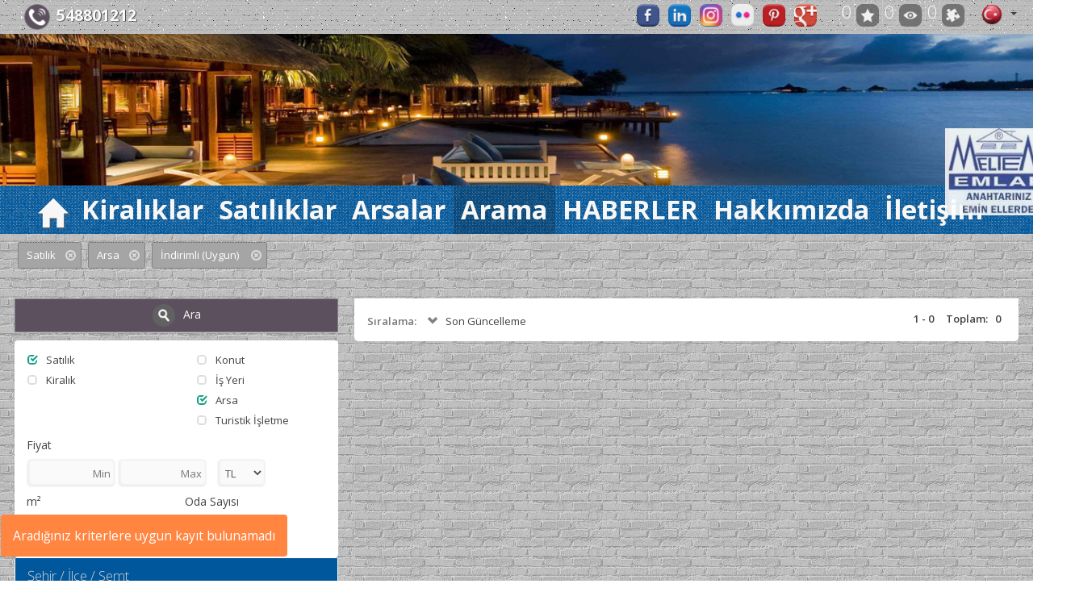

--- FILE ---
content_type: text/html; charset=utf-8;
request_url: http://meltememlak.net/arama/?st=1&mg=3&ct=39&pc=6&v=2
body_size: 18612
content:
	
<!DOCTYPE html>
	<script>
var $current_site_name="meltememlak.net";
var $current_site_id=141600;
var $current_page_id=0;
var $current_firm_id=220224;
var $current_firm_type=1;
var $firm_site_logo="http://www.port724.com/images/site/141600/logo/o_1i6mr3do4rgto247g93e41oaia.jpeg";
var $current_language_id=1;
var $current_currency_id=0;
var $current_currency_code="TL";
var $current_currency_value=1;
var $current_firm_name="MELTEM EMLAK";

</script>
	<html>
	<head>
						
		<title>Arama</title>
		<meta name="viewport" content="width=device-width, initial-scale=1, maximum-scale=1, user-scalable=no">
		<meta http-equiv="Content-Type" content="text/html; charset=UTF-8">
		<meta name="robots" content="all" />
				<meta name="google-site-verification" content="IDZavLTI982NdPV4woon9H6hPgaNEWDUCHz6GWei9EU" />
<meta name="google-site-verification" content="lZtFQKo_BcqfTPOyP5r7uHGcR-Mk-vjnDcwTj3rYRgo" />								<link rel="icon" type="image/gif" href="http://www.port724.com/images/site/141600/ico/o_1eqkhglt5t0m1veq1q6lb9evl9a.gif">
									<meta name=keywords content="MELTEM, EMLAK">
							<meta name=description content="MELTEM EMLAK">
				<!-- for google plus -->
		<meta itemprop="og:name" content="meltememlak.net " />
		
		<!-- for facebook -->
		<meta property="og:site_name" content="meltememlak.net" />
		<meta property="og:title" content="meltememlak.net " />
		<meta property="og:description" content="meltememlak.net " />	
		<meta property="og:type" content="website" />
		<meta property="og:image" itemprop="image" content="http://www.port724.com/images/site/141600/logo/o_1i6mr3do4rgto247g93e41oaia.jpeg" />
		<meta property="og:imageWidth" content="1200" />
		<meta property="og:imageHeight" content="630" />
		<meta property="og:url" content="http://meltememlak.net/arama/?st=1&mg=3&ct=39&pc=6&v=2" />
		<meta property="og:locale" content="tr_TR" />
	
		<!-- for twitter -->
		<meta property="twitter:card" content="summary" />
		<meta property="twitter:url" content="http://meltememlak.net/arama/?st=1&mg=3&ct=39&pc=6&v=2" />
		<meta property="twitter:title" content="meltememlak.net " />
		<meta property="twitter:image" content="http://www.port724.com/images/site/141600/logo/o_1i6mr3do4rgto247g93e41oaia.jpeg" />
		<meta property="twitter:description" content="meltememlak.net " />
									<link type="text/css" rel="stylesheet" href="/css/bootstrap.css"/>
					
							<link type="text/css" rel="stylesheet" href="/css/bootstrap-plugins.css"/>
		
		 
							<link type="text/css" rel="stylesheet" href="/css/base.css?31"/>
						
															<link type="text/css" rel="stylesheet" href="/css/theme.php"/>
								
						
							<link rel="preconnect" href="https://fonts.googleapis.com">
					<link rel="preconnect" href="https://fonts.gstatic.com" crossorigin>
					<link href="https://fonts.googleapis.com/css2?family=Montserrat:wght@300;400;600;700&family=Open+Sans:wght@300;400;600;700&display=swap" rel="stylesheet">
										
							<script type="text/javascript" charset="UTF-8" src="/js/respond.js"></script>
				
		<script type="text/javascript" charset="UTF-8" src="/js/jquery.js"></script>
					
			<script type="text/javascript" charset="UTF-8" src="/js/jquery-ui.js"></script>	
				
		<script  type="text/javascript" charset="UTF-8" src="/lang/lang1.js?31"></script>
									<script type="text/javascript" charset="UTF-8" src="/js/port724site.js?31"></script>
						
										<script charset="UTF-8" src="https://maps.googleapis.com/maps/api/js?key=AIzaSyC_DT6IXG8tuFn1q8DvvrSbsZ_rF58hpHs&libraries=drawing&sensor=false&language=tr"  type="text/javascript"></script>
										<script type="text/javascript" charset="UTF-8" src="/js/bootstrap.js"></script>
							

				 <script type="text/javascript" charset="UTF-8" src="/js/autonumeric.js"></script>
	</head>
	<!-- <body onload="init();"> -->
	<!--<body style="filter:grayscale(0);">-->
	<body>
				<div id=site_container>
			<div id=header_container style="z-index:17;">
				<!--<div id=service2020 style="color:white;font-size:18px;background-color: red;text-align: center;font-weight: 400;">24/01/2020 Cuma gece 22:00 itibari ile max 8 saatlik sistem alt yapı çalışması yapılacaktır.<br>Bu süre içinde sizlere hizmet veremeyeceğiz.Anlayışınız için şimdiden Teşekkür ederiz.</div> -->
				
<style>
	#site_menu_main {min-height:32px;}
	#site_menu_main .navbar{margin-bottom:0px; min-height:32px; border:none; border-bottom: 4px solid #EFEFEF; border-radius:0px;}
	#site_menu_main #site_menu{margin:0px; position:relative; z-index:2;}
	#site_menu_main .navbar-nav .dropdown-menu a{font-size:1.0em;}
	#site_menu_main ul{line-height:32px;}
	#site_menu_main .btn-group.open{background-color:#222E3D;}
	#site_menu_main .navbar-nav .dropdown-menu {border-top:4px solid rgba(148, 148, 148, 0.43); padding:0; padding-bottom:5px;}
	#site_menu_main .navbar-brand:hover{background-color:#E36A26}
	#site_menu_main .count_link{padding-top:2px; opacity:0;}
	#site_menu_main .count_link a:hover{background-color:rgba(255, 255, 255, 0.1)}
	#site_menu_main .count_link a{padding-left:2px; padding-right:2px;}
	#site_menu_main .count_link a span{margin-right:2px;}
	#site_menu_main .count_link a.active i{color:#5DA700;}
	#site_menu_main .navbar-nav>li>a {padding-top: 0px;padding-bottom: 0px;}
	
	#site_menu_top .nav .open>a, .nav .open>a:hover, .nav .open>a:focus {background-color: transparent;}
    #site_menu_top .navbar-nav .open .dropdown-menu {background-color: rgba(247, 244, 244, 0.65);}
    #site_menu_top .navbar-nav .open .dropdown-menu>li:hover {background-color: rgba(0, 0, 0, 0.6);}
	
	@media (max-width: 767px){
		#site_menu_main .navbar-nav li a{font-size:14px}
		#site_menu_main .navbar-nav li li a{font-size:13px}
		#site_menu_top .nav>li {position: absolute;display: block;}
	}
	@media (min-width:768px){
		#site_menu_main .navbar-nav li a{font-size:15px}
		#site_menu_main .navbar-nav li li a{font-size:14px}
	}
	@media (min-width: 768px) {
	#site_menu_top .navbar-right .dropdown-menu {left: 0;right: auto;margin-top: 7px;}
	}
</style>

<div id=site_menu_main style="-webkit-transition:all 0.1s ease-out; transition:all 0.1s ease-out;">
	<div id=site_menu_top class="navbar top-bar" style="z-index:11; border:none">
	<h1 class="hidden-xs" style="position: absolute;font-size: 25px;color: rgba(255,255,255,0.001); margin-top: 0px; margin-bottom: 0px;margin: 0em 0;left: 10px;">MELTEM EMLAK</h1>
		<i id=spinner class="icon-spinner icon-spin" style="position:absolute; display:none; font-size:28px; left:10px; top:4px; z-index:3;"></i>
		<div class="navbar-header hidden-sm hidden-xs">
			<a type="button" class="navbar-toggle" data-toggle="collapse" data-target="#site_menu_main_commands" style="margin:0px;">
				<i class="icon-align-justify icon-large" style="font-weight:800;"></i>
	    	</a>
    	</div>
    	
    		<div class=row>
    			<div class="col-xs-12 col-sm-12 col-md-12 col-lg-12">
    				    				 
    				<span class="hidden-xs" style="min-width:20px;margin-right:30px;"> </span>
    				<span style="display: inline-block;">  
	    				<i class="icon  icon-md picon-circle picon-picturelink32 btn-primary" title="Telefon" data-original-title="Telefon" style="margin-right:5px;margin-top:-3px;"></i> 
													<a class="firm_phone444" href="tel:548801212"> <span dir=ltr>548801212</span></a>
							    				
    				</span>
    				
    				<ul id=site_menu_main_commands class="nav navbar-nav navbar-right" style="margin-top:-2px;padding-right: 20px;">
					  						  		<li  class="count_link" style="padding-left:10px;"> </li>					  	
				    				<li class="site_social_links_main hidden-xs hidden-sm">
		<a class=social-link href="https://www.facebook.com/pages/MELTEM-EMLAK/31268945414" target=_blank  title="Facebook">
			<i class="icon icon-round icon-social1" style="vertical-align: top;margin-right:10px;"></i>
		</a>
	</li>
		<li class="site_social_links_main hidden-xs hidden-sm">
		<a class=social-link href="https://www.linkedin.com/in/meltem-%C3%B6nder-6756083a?originalSubdomain=tr" target=_blank  title="LinkedIn">
			<i class="icon icon-round icon-social3" style="vertical-align: top;margin-right:10px;"></i>
		</a>
	</li>
		<li class="site_social_links_main hidden-xs hidden-sm">
		<a class=social-link href="https://www.instagram.com/meltem_emlak/" target=_blank  title="Instagram">
			<i class="icon icon-round icon-social4" style="vertical-align: top;margin-right:10px;"></i>
		</a>
	</li>
		<li class="site_social_links_main hidden-xs hidden-sm">
		<a class=social-link href="http://www.meltememlak.net/" target=_blank  title="Flicker">
			<i class="icon icon-round icon-social5" style="vertical-align: top;margin-right:10px;"></i>
		</a>
	</li>
		<li class="site_social_links_main hidden-xs hidden-sm">
		<a class=social-link href="http://www.xn--bakirkydesatilik-rwb.com/" target=_blank  title="Pinterest">
			<i class="icon icon-round icon-social6" style="vertical-align: top;margin-right:10px;"></i>
		</a>
	</li>
		<li class="site_social_links_main hidden-xs hidden-sm">
		<a class=social-link href="http://www.xn--bakirkydekiralik-rwb.com/" target=_blank  title="Google+">
			<i class="icon icon-round icon-social8" style="vertical-align: top;margin-right:10px;"></i>
		</a>
	</li>
												
						
												<li  class="count_link" style="padding-left:10px;"> </li>
						<li class="count_link hidden-xs hidden-sm" style="padding-left:5px;">
							<a class="favorites_link"><span id=favorites_count class="favorites_count">0</span><i class="icon icon-round icon-favourite" title="Favorilerim" style="opacity:0.8;"></i></a>
						</li>
						<li class="count_link hidden-xs hidden-sm">
							<a class="visited_link"><span id=visited_count class="visited_count">0</span><i class="icon icon-round icon-visits" title="Son Gezdiklerim" style="opacity:0.8;"></i></a>
						</li>
						<li class="count_link hidden-xs hidden-sm" style="padding-right:5px;">
							<a class="comparison_link"><span id=compare_count class="compare_count">1</span><i class="icon icon-round icon-comparelist" title="Karşılaştırma Listesi" style="opacity:0.8;"></i></a>
						</li>
															
					  	
			    		
						<li  class="count_link" style="padding-left:10px;"> </li>
																				<!-- <li class="languages_bar"> -->
																						<!-- </li> -->
															
									
										
				<li class="dropdown" style="top: 0px;right: 10px;">
					<a class="dropdown-toggle" data-toggle="dropdown" style="padding: 2px 0px 0px 10px;margin-top: 0px;float: right;">
						<i class="flag flag1" style="vertical-align:top;"></i>
						<b class="caret"></b>
					</a>
					<ul class="dropdown-menu" style="left: auto;right: 0;">
													<li data-language-id="1">
								<a><i class="flag flag1"></i>Türkçe</a>
							</li>						
														<li data-language-id="2">
								<a><i class="flag flag2"></i>English</a>
							</li>						
														<li data-language-id="3">
								<a><i class="flag flag3"></i>русский</a>
							</li>						
														<li data-language-id="4">
								<a><i class="flag flag4"></i>العربية</a>
							</li>						
														<li data-language-id="13">
								<a><i class="flag flag13"></i>فارسی</a>
							</li>						
											
					</ul>
				</li>				
										
					</ul>
    			</div>
    		</div>
		
	</div>
	<script>
		$(function(){
			initialize_top_menu();
		});
		function initialize_top_menu(){
						$("#site_menu_main .favorites_button, #site_menu_main .favorites_link").off("click").on("click", function(){
				if ($("#site_menu_main #favorites_count").html()!=0) {
				p724.display_favorites({site_name:$current_site_name});
				}
			});
			$("#site_menu_main .last_visits_button, #site_menu_main .visited_link").off("click").on("click", function(){
				if ($("#site_menu_main #visited_count").html()!=0) {
					p724.display_user_visits({site_name:$current_site_name});
				}
			});
			$("#site_menu_main .compare_list_button, #site_menu_main .comparison_link").off("click").on("click", function(){
				if ($("#site_menu_main #compare_count").html()!=0) {
					p724.display_user_compare_list({site_name:$current_site_name});
				}
			});
			$("#site_menu_main .search_links_button").off("click").on("click", function(){
				p724.display_search_links();
			});
			
			p724.update_count_links({site_name:$current_site_name});
			$("#site_menu_main .count_link").fadeTo(500, 1);

			$("#site_menu_main a[data-currency-id]").on("click", function(){
				$this=this;
				p724.change_currency({currency_id:$(this).attr("data-currency-id")}, function($data){
					$result=$data.result;
					$currencies=$data.currencies;
					if($result==1){
						$current_currency_id=parseInt($($this).attr("data-currency-id"));
						if($currencies.length>0){
							$current_currency_code=$currencies[0]["code"];
							$current_currency_value=parseFloat($currencies[0]["value"]);
						}
						p724.check_currency();
						$("#site_menu_main a[data-currency-id]").removeClass("active");
						$($this).addClass("active");
						p724.check_currency();
					}
				});
			});
						$("#site_menu_main a[data-language-id]").on("click", function(){
				p724.change_language({language_id:$(this).attr("data-language-id")}, function($result){
					if($result==1){
						window.location.reload();
						window.location.href="/";
					}
				});
			});
			$("#site_menu_main li[data-language-id]").each(function(){
				$(this).off("click").on("click", {language_id:$(this).attr("data-language-id")},function(e){
					//p724.user.change_language({language_id:e.data.language_id});
					p724.change_language({language_id:$(this).attr("data-language-id")}, function($result){
						if($result==1){
							window.location.reload();
							window.location.href="/";
						}
					});					
				});
			});
		}
	</script>
</div>
<style>
#site_container #header_container {z-index: 0;}
#site_header {height:188px;}
#logo_header {height:120px;}
#logo_header1 {height:120px;}
@media (max-width: 768px){
	#site_header {height:62.666666666667px;}
	#logo_header {height:30px;}
	#logo_header1 {height:30px;}
}
@media (min-width: 769px) and (max-width: 992px) {
	#site_header {height:94px;}
	#logo_header {height:60px;}
	#logo_header1 {height:60px;}
}
@media (min-width: 992px) and (max-width: 1199px) {
	#site_header {height:125.33333333333px;}
	#logo_header {height:80px;}
	#logo_header1 {height:60px;}
}
@media (min-width: 1200px){
	#site_header {height:188px;}
	#logo_header {height:120px;}
	#logo_header1 {height:120px;}
}
</style>
<div id=site_header style="position:relative;">
	<span class="picture" style="background-image:url(/img/header/header05.jpg); position:absolute; top:0px; bottom:0px; left:0px; right:0px; display:inline-block; z-index:-1;background-position: center;"></span>
		<a id=logo_header class='hidden-xs' href='/' style='position:absolute; top:59%; left:91%; background-color:; opacity:0.9; display:inline-block; padding:6px;z-index: 10;'><img alt='MELTEM EMLAK' class=logo src='http://www.port724.com/images/site/141600/logo/o_1i6mr3do4rgto247g93e41oaia.jpeg' style='height:100%; width:auto;'></a>

		<style>
		.pad20{padding-top: 20px;}
		.pad10{padding-top: 10px;}
		</style>
		<div class='container'><div class='row' data-check-row-id=1385862582921 ><div id=1385862582921-1 class='col-xs-12 col-sm-12 col-md-12 col-lg-12' data-xs=12 data-sm=12 data-md=12 data-lg=12 data-section-type=1-0-0 data-section-col=1><div class=row></div></div></div></div></div>
			</div>
			
			<div id=top_menu_container>
				<style>
.level-2 {list-style-type:none;} 
</style>
<div id=top_menu>
	<div class="navbar" role="navigation">

								<div id="topmenu-logo" style="float:left;  margin-top: 8px; margin-left: 20px;margin-right: 20px;display:none;">
				<img alt='MELTEM EMLAK' class=logo src='http://www.port724.com/images/site/141600/logo/o_1i6mr3do4rgto247g93e41oaia.jpeg' height=55 width='auto'>				</div>		
								<a class='hidden-sm hidden-md hidden-lg' href='/' style='display:block;box-shadow: 0 0 0 rgba(255, 255, 255, 0.05);border-right: 0px solid rgba(0, 0, 0, 0.05); float: left;'><img alt='MELTEM EMLAK' class=logo src='http://www.port724.com/images/site/141600/logo/o_1i6mr3do4rgto247g93e41oaia.jpeg'   height=55  width='auto'></a>			
				
				<div class=container>
			<style>
				#site_container #top_menu.fixed {
					width: 99.9	%;
				}
			</style>
					<div class="navbar-header">
				<a type="button" class="navbar-toggle" data-toggle="collapse" data-target="#top_menu_routes" style="padding:4px 10px; line-height:initial;">
					<i class="glyphicon glyphicon-th-list" style="font-size:28px;"></i>
		    	</a>
			</div>
		  	<div id=top_menu_routes class="collapse navbar-collapse" style="">
				<ul class="nav navbar-nav navbar-left">
					<li>
						<a class="navbar-brand hidden-xs" href="/">
							<i class="glyphicon glyphicon-home"></i>
						</a>
					</li>				
					<li class='level-1'><a href='/kiraliklar' title='Kiralıklar'>Kiralıklar</a></li><li class='level-1'><a href='/satiliklar' title='Satılıklar'>Satılıklar</a></li><li class='level-1'><a href='/arsalar' title='Arsalar'>Arsalar</a></li><li class='level-1 active'><a href='/arama' title='Arama'>Arama</a></li><li class='level-1'><a href='/haberler' title='HABERLER'>HABERLER</a></li><li class='level-1'><a href='/hakkimizda' title='Hakkımızda'>Hakkımızda</a></li><li class='level-1'><a href='/iletisim' title='İletişim'>İletişim</a></li>										
				</ul>
								
			</div>
						
		</div>
				</div>
			
	<script>
		$(function(){
			$current_header_height=94;
			$scrolltop=241-200+$current_header_height;
						
			$(window).off("scroll.fixmenu").on("scroll.fixmenu", function(){
				if ($(document).scrollTop()>241){
					$("#top_menu").addClass("fixed");
				}
				else{
					$("#top_menu").removeClass("fixed");
				}
			});
						$("#top_menu .navbar li.dropdown").on("mouseenter", function(){
				$(this).find("ul.dropdown-menu").show();
			});
			$("#top_menu .navbar li.dropdown").on("mouseleave", function(){
				$(this).find("ul.dropdown-menu").hide();
			});
			$('.disabled-link').on('click', false).css('cursor','cell');
		});
	</script>
		
</div>

	<script>
		$(function(){
			$newWidth = $(window).width();
			
			if ($newWidth<766) {
				$("#top_menu_routes").attr("style", "min-height: 450px;height: 500px;");
				//$("#top_menu_routes").attr("style", "height: 500px;");
			} else {
				$("#top_menu_routes").attr("style", "height: auto;min-height: auto;margin-right:0;margin-left:0;");
			}
		});
	</script>
			</div>
							<div id=content_container><div id=search_main class=container style="padding:0px 20px;">
	<div class=row style="height:60px; margin-bottom:20px;">
		<div class="col-xs-12 col-sm-12 col-md-12 col-lg-12" style="display: block;float: right;">
			<div id=criteria_holder></div>
		</div>
	</div>
	<div class=row>
		<div class="col-xs-12 col-sm-4 col-md-4 col-lg-4">
			
<div id=search_criteria>
	<div class=row style="margin-bottom:10px;">
		<div class="col-xs-12 col-sm-12 col-md-12 col-lg-12">
			<a class="search-button btn btn-large btn-primary btn-block">
				<i class="icon icon-circle icon-search"></i>Ara			</a>
		</div>
	</div>
	<div class="panel-group" style="padding-left:0px; display:block; clear:both;">
		<div class="panel">
			<div class=row  style="padding-top:10px;">
				<div class="col-xs-12 col-sm-6 col-md-6 col-lg-6">
					<ul id="sale_types" class="list-group" style="margin-bottom:0px;">
												<li class="list-group-item">
							<a class="criteria sale-type" data-id=1 data-checked=0><i class="glyphicon glyphicon-unchecked"></i>Satılık</a>
						</li>
												<li class="list-group-item">
							<a class="criteria sale-type" data-id=2 data-checked=0><i class="glyphicon glyphicon-unchecked"></i>Kiralık</a>
						</li>
											</ul>
				</div>
				<div class="col-xs-12 col-sm-6 col-md-6 col-lg-6">
					<ul id="main_groups" class="list-group" style="margin-bottom:0px;">
												<li class="list-group-item">
							<a class="criteria main-group" data-id=1 data-checked=0><i class="glyphicon glyphicon-unchecked"></i>Konut</a>
						</li>
												<li class="list-group-item">
							<a class="criteria main-group" data-id=2 data-checked=0><i class="glyphicon glyphicon-unchecked"></i>İş Yeri</a>
						</li>
												<li class="list-group-item">
							<a class="criteria main-group" data-id=3 data-checked=0><i class="glyphicon glyphicon-unchecked"></i>Arsa</a>
						</li>
												<li class="list-group-item">
							<a class="criteria main-group" data-id=6 data-checked=0><i class="glyphicon glyphicon-unchecked"></i>Turistik İşletme</a>
						</li>
											</ul>
				</div>
			</div>
			<div class=row>
				<div class="col-xs-12 col-sm-12 col-md-12 col-lg-12" style="padding:0px 24px 16px 24px;">
					<div id=product_price>
						<h5 class="title">Fiyat</h5>
						<input id=min_price class="form-control text-right " type=text title="Min" placeholder="Min" style="display:inline-block; width:110px;">
						<input id=max_price class="form-control text-right" type=text title="Max" placeholder="Max" style="display:inline-block; width:110px;">
						<select id=currency class="form-control" style="display:inline-block; width:60px; margin-left:10px; padding-right:4px;">
														<option value=1>TL</option>
														<option value=2>$</option>
														<option value=12>€</option>
														<option value=13>£</option>
													</select>
					</div>
					<div class=row>
						<div class="col-xs-12 col-sm-6 col-md-6 col-lg-6">
							<div id=product_area>
								<h5>m²</h5>
								<input id=min_area class="form-control text-right" type=text title="Min" placeholder="Min" style="display:inline-block; width:60px;">
								<input id=max_area class="form-control text-right" type=text title="Max" placeholder="Max" style="display:inline-block; width:60px;">
							</div>
						</div>
						<div class="col-xs-12 col-sm-6 col-md-6 col-lg-6">
							<div id=room_number>
								<h5>Oda Sayısı</h5>
								<input id=min_room class="form-control text-right" type=text title="Min" placeholder="Min" style="display:inline-block; width:60px;">
								<input id=max_room class="form-control text-right" type=text title="Max" placeholder="Max" style="display:inline-block; width:60px;">
							</div>
						</div>
					</div>
				</div>
			</div>
		</div>
		<style>
			#cities .list-group{margin-bottom:-5px;}
		</style>
		<div class="panel ">
			<div class=panel-heading>
				<a class="criteria-heading"  href="#cities" data-toggle="collapse">
					<span class="title">Şehir / İlçe / Semt</span>
				</a>
			</div>
			<ul id="cities" class="list-group in">
							<li class="list-group-item">
					<div class="city panel" style="box-shadow:none;">
						<div class="city panel-heading">
							<a class="criteria city criteria-heading" data-country-id=1 data-id=34 data-checked=0>
								<i class="glyphicon glyphicon-unchecked"></i>
								<span>İstanbul</span>
							</a>
							<a class="town-toggler pull-right collapsed" href="#city34towns" data-toggle="collapse">
								<i class="glyphicon glyphicon-chevron-down"></i>
							</a>
						</div>
						<ul id="city34towns" class="town list-group collapse">
													<li class="list-group-item">
								<a class="criteria town" data-country-id=1 data-city-id=34 data-id=431 data-checked=0>
									<i class="glyphicon glyphicon-unchecked"></i><b>Bahçelievler</b>
								</a>
								<a class="district-toggler pull-right collapsed" href="#town431districts" data-toggle="collapse">
									<i class="glyphicon glyphicon-chevron-down"></i>
								</a>
								<ul id="town431districts" class="district list-group collapse">
																			<li class="list-group-item">
											<a class="criteria district" data-country-id=1 data-city-id=34  data-town-id=431 data-id=1565 data-checked=0>
												<i class="glyphicon glyphicon-unchecked"></i>Merkez											</a>								
										</li>
																													<li class="list-group-item">
											<a class="criteria district" data-country-id=1 data-city-id=34  data-town-id=431 data-id=1566 data-checked=0>
												<i class="glyphicon glyphicon-unchecked"></i>Siyavuşpaşa											</a>								
										</li>
																																																																																	
								</ul>
							</li>
																				<li class="list-group-item">
								<a class="criteria town" data-country-id=1 data-city-id=34 data-id=450 data-checked=0>
									<i class="glyphicon glyphicon-unchecked"></i><b>Büyükçekmece</b>
								</a>
								<a class="district-toggler pull-right collapsed" href="#town450districts" data-toggle="collapse">
									<i class="glyphicon glyphicon-chevron-down"></i>
								</a>
								<ul id="town450districts" class="district list-group collapse">
																																					<li class="list-group-item">
											<a class="criteria district" data-country-id=1 data-city-id=34  data-town-id=450 data-id=1703 data-checked=0>
												<i class="glyphicon glyphicon-unchecked"></i>Kumburgaz											</a>								
										</li>
																																																																								
								</ul>
							</li>
																				<li class="list-group-item">
								<a class="criteria town" data-country-id=1 data-city-id=34 data-id=452 data-checked=0>
									<i class="glyphicon glyphicon-unchecked"></i><b>Silivri</b>
								</a>
								<a class="district-toggler pull-right collapsed" href="#town452districts" data-toggle="collapse">
									<i class="glyphicon glyphicon-chevron-down"></i>
								</a>
								<ul id="town452districts" class="district list-group collapse">
																																																																<li class="list-group-item">
											<a class="criteria district" data-country-id=1 data-city-id=34  data-town-id=452 data-id=1718 data-checked=0>
												<i class="glyphicon glyphicon-unchecked"></i>Ortaköy											</a>								
										</li>
																																													
								</ul>
							</li>
																				<li class="list-group-item">
								<a class="criteria town" data-country-id=1 data-city-id=34 data-id=416 data-checked=0>
									<i class="glyphicon glyphicon-unchecked"></i><b>Bakırköy</b>
								</a>
								<a class="district-toggler pull-right collapsed" href="#town416districts" data-toggle="collapse">
									<i class="glyphicon glyphicon-chevron-down"></i>
								</a>
								<ul id="town416districts" class="district list-group collapse">
																																														<li class="list-group-item">
											<a class="criteria district" data-country-id=1 data-city-id=34  data-town-id=416 data-id=1453 data-checked=0>
												<i class="glyphicon glyphicon-unchecked"></i>Kartaltepe											</a>								
										</li>
																													<li class="list-group-item">
											<a class="criteria district" data-country-id=1 data-city-id=34  data-town-id=416 data-id=1454 data-checked=0>
												<i class="glyphicon glyphicon-unchecked"></i>Zuhuratbaba											</a>								
										</li>
																																						<li class="list-group-item">
											<a class="criteria district" data-country-id=1 data-city-id=34  data-town-id=416 data-id=1457 data-checked=0>
												<i class="glyphicon glyphicon-unchecked"></i>Ataköy											</a>								
										</li>
																																				
								</ul>
							</li>
																				<li class="list-group-item">
								<a class="criteria town" data-country-id=1 data-city-id=34 data-id=436 data-checked=0>
									<i class="glyphicon glyphicon-unchecked"></i><b>Esenyurt</b>
								</a>
								<a class="district-toggler pull-right collapsed" href="#town436districts" data-toggle="collapse">
									<i class="glyphicon glyphicon-chevron-down"></i>
								</a>
								<ul id="town436districts" class="district list-group collapse">
																																																																																									
								</ul>
							</li>
																				<li class="list-group-item">
								<a class="criteria town" data-country-id=1 data-city-id=34 data-id=419 data-checked=0>
									<i class="glyphicon glyphicon-unchecked"></i><b>Beyoğlu</b>
								</a>
								<a class="district-toggler pull-right collapsed" href="#town419districts" data-toggle="collapse">
									<i class="glyphicon glyphicon-chevron-down"></i>
								</a>
								<ul id="town419districts" class="district list-group collapse">
																																																																																		<li class="list-group-item">
											<a class="criteria district" data-country-id=1 data-city-id=34  data-town-id=419 data-id=19105 data-checked=0>
												<i class="glyphicon glyphicon-unchecked"></i>Tarlabaşı											</a>								
										</li>
																											
								</ul>
							</li>
																			</ul>
					</div>
				</li>
							</ul>
		</div>
		<div class="panel">
			<div class=panel-heading>
				<a class="criteria-heading"  href="#sub_groups" data-toggle="collapse">
					<span class="title">Alt Gruplar</span>
				</a>
			</div>
			<ul id="sub_groups" class="list-group in">
								<li class="list-group-item">
					<a class="criteria sub-group" data-id=1 data-checked=0><i class="glyphicon glyphicon-unchecked"></i>Apartman Dairesi</a>
				</li>
								<li class="list-group-item">
					<a class="criteria sub-group" data-id=10 data-checked=0><i class="glyphicon glyphicon-unchecked"></i>Villa</a>
				</li>
								<li class="list-group-item">
					<a class="criteria sub-group" data-id=36 data-checked=0><i class="glyphicon glyphicon-unchecked"></i>Dükkan</a>
				</li>
								<li class="list-group-item">
					<a class="criteria sub-group" data-id=31 data-checked=0><i class="glyphicon glyphicon-unchecked"></i>Apartman Dairesi</a>
				</li>
								<li class="list-group-item">
					<a class="criteria sub-group" data-id=72 data-checked=0><i class="glyphicon glyphicon-unchecked"></i>Otel</a>
				</li>
								<li class="list-group-item">
					<a class="criteria sub-group" data-id=42 data-checked=0><i class="glyphicon glyphicon-unchecked"></i>Komple Bina</a>
				</li>
								<li class="list-group-item">
					<a class="criteria sub-group" data-id=23 data-checked=0><i class="glyphicon glyphicon-unchecked"></i>Konut+Ticari İmarlı Arsa</a>
				</li>
								<li class="list-group-item">
					<a class="criteria sub-group" data-id=74 data-checked=0><i class="glyphicon glyphicon-unchecked"></i>Tatil Köyü</a>
				</li>
								<li class="list-group-item">
					<a class="criteria sub-group" data-id=92 data-checked=0><i class="glyphicon glyphicon-unchecked"></i>Bina</a>
				</li>
							</ul>
		</div>
				<div class="panel ">
			<div class=panel-heading>
				<a class="criteria-heading"  href="#product_categories" data-toggle="collapse">
					<span class="title">Kategori</span>
				</a>
			</div>
			<ul id="product_categories" class="list-group in">
								<li class="list-group-item">
					<a class="criteria product-category" data-id=1 data-checked=0><i class="glyphicon glyphicon-unchecked"></i>Marina Emlakları</a>
				</li>
								<li class="list-group-item">
					<a class="criteria product-category" data-id=2 data-checked=0><i class="glyphicon glyphicon-unchecked"></i>Golf Emlakları</a>
				</li>
								<li class="list-group-item">
					<a class="criteria product-category" data-id=5 data-checked=0><i class="glyphicon glyphicon-unchecked"></i>Kira Garantili</a>
				</li>
								<li class="list-group-item">
					<a class="criteria product-category" data-id=6 data-checked=0><i class="glyphicon glyphicon-unchecked"></i>İndirimli (Uygun) </a>
				</li>
								<li class="list-group-item">
					<a class="criteria product-category" data-id=7 data-checked=0><i class="glyphicon glyphicon-unchecked"></i>Deniz Gören</a>
				</li>
								<li class="list-group-item">
					<a class="criteria product-category" data-id=8 data-checked=0><i class="glyphicon glyphicon-unchecked"></i>Tatil Emlakları</a>
				</li>
								<li class="list-group-item">
					<a class="criteria product-category" data-id=9 data-checked=0><i class="glyphicon glyphicon-unchecked"></i>Yatırımlık</a>
				</li>
								<li class="list-group-item">
					<a class="criteria product-category" data-id=11 data-checked=0><i class="glyphicon glyphicon-unchecked"></i>Doğa ve Dağ</a>
				</li>
								<li class="list-group-item">
					<a class="criteria product-category" data-id=12 data-checked=0><i class="glyphicon glyphicon-unchecked"></i>Yenilenmiş</a>
				</li>
								<li class="list-group-item">
					<a class="criteria product-category" data-id=14 data-checked=0><i class="glyphicon glyphicon-unchecked"></i>Problemsiz</a>
				</li>
								<li class="list-group-item">
					<a class="criteria product-category" data-id=15 data-checked=0><i class="glyphicon glyphicon-unchecked"></i>Özel Yapım</a>
				</li>
								<li class="list-group-item">
					<a class="criteria product-category" data-id=17 data-checked=0><i class="glyphicon glyphicon-unchecked"></i>Luks Emlaklar</a>
				</li>
								<li class="list-group-item">
					<a class="criteria product-category" data-id=3 data-checked=0><i class="glyphicon glyphicon-unchecked"></i>Ticari</a>
				</li>
							</ul>
		</div>
											<div class="panel ">
					<div class=panel-heading>
						<a class="criteria-heading"  href="#owners" data-toggle="collapse">
							<span class="title">İlan Sahibi</span>
						</a>
					</div>
					<ul id="owners" class="list-group">
												<li class="list-group-item">
							<a class="criteria owner" data-id=864777 data-checked=0><i class="glyphicon glyphicon-unchecked"></i>MELTEM ÖNDER</a>
						</li>
												<li class="list-group-item">
							<a class="criteria owner" data-id=3409683 data-checked=0><i class="glyphicon glyphicon-unchecked"></i>Meltem ÖNDER</a>
						</li>
											</ul>
				</div>
						</div>
	<div class=row style="margin-bottom:10px; margin-top:10px;">
		<div class="col-xs-12 col-sm-12 col-md-12 col-lg-12">
			<a class="search-button btn btn-large btn-primary btn-block">
				<i class="icon icon-circle icon-search"></i>Ara			</a>
		</div>
	</div>
	
</div>
	
<script>
var $search_state_timeout=null;
var $search_state_id=0;
var $search_initialized=false;
var $current_domain="meltememlak.net";
var $current_firm_id=parseInt(220224);
var $current_site_id=parseInt(141600);
var $current_firm_type=parseInt(1);
var $current_search_path="/arama";

	$(function(){
		$("#search_criteria #min_price").autoNumeric("init", {aSep:",", aDec:".", aPad:false});
		$("#search_criteria #max_price").autoNumeric("init", {aSep:",", aDec:".", aPad:false});
		$("#search_criteria #min_area").autoNumeric("init", {aSep:",", aDec:".", aPad:false});
		$("#search_criteria #max_area").autoNumeric("init", {aSep:",", aDec:".", aPad:false});
		$("#search_criteria #min_room").autoNumeric("init", {aSep:",", aDec:".", aPad:false});
		$("#search_criteria #max_room").autoNumeric("init", {aSep:",", aDec:".", aPad:false});
		$("#search_criteria a.criteria.sale-type, #search_criteria a.criteria.main-group, #search_criteria a.criteria.sub-group, #search_criteria a.criteria.product-category, #search_criteria a.criteria.owner").on("click", function(){
			$this=this;
			if($($this).attr("data-checked")==1){
				$($this).attr("data-checked",0);
				$($this).find("i").removeClass("glyphicon-check")
				$($this).find("i").addClass("glyphicon-unchecked")
			}
			else{
				$($this).attr("data-checked",1);
				$($this).find("i").removeClass("glyphicon-unchecked")
				$($this).find("i").addClass("glyphicon-check")				
			}
			change_search_criteria();
		});
		$("#search_criteria a.criteria.city").on("click", function(){
			$this=this;
			if($($this).attr("data-checked")==1){
				$($this).attr("data-checked",0);
				$($this).find("i").removeClass("glyphicon-check")
				$($this).find("i").addClass("glyphicon-unchecked")
			}
			else{
				$($this).attr("data-checked",1);
				$($this).find("i").removeClass("glyphicon-unchecked")
				$($this).find("i").addClass("glyphicon-check")				
			}
			change_search_criteria();
		});
		$("#search_criteria a.criteria.town").on("click", function(){
			$this=this;
			if($($this).attr("data-checked")==1){
				$($this).attr("data-checked",0);
				$($this).find("i").removeClass("glyphicon-check")
				$($this).find("i").addClass("glyphicon-unchecked")
			}
			else{
				$($this).attr("data-checked",1);
				$($this).find("i").removeClass("glyphicon-unchecked")
				$($this).find("i").addClass("glyphicon-check")				
			}
			change_search_criteria();
		});
		$("#search_criteria a.criteria.district").on("click", function(){
			$this=this;
			if($($this).attr("data-checked")==1){
				$($this).attr("data-checked",0);
				$($this).find("i").removeClass("glyphicon-check")
				$($this).find("i").addClass("glyphicon-unchecked")
			}
			else{
				$($this).attr("data-checked",1);
				$($this).find("i").removeClass("glyphicon-unchecked")
				$($this).find("i").addClass("glyphicon-check")				
			}
			change_search_criteria();
		});		
		$("#search_criteria ul.district").on("shown.bs.collapse", function(e){
			$this=this;
			$($this).parent().find(".district-toggler").addClass("open").find("i").removeClass("glyphicon-chevron-down").addClass("glyphicon-chevron-up");
		});
		$("#search_criteria ul.district").on("hidden.bs.collapse", function(e){
			$this=this;
			$($this).parent().find(".district-toggler").removeClass("open").find("i").removeClass("glyphicon-chevron-up").addClass("glyphicon-chevron-down");
		});
		$("#search_main #sort_list a[data-value]").on("click", function(){
			$this=this;
			$("#search_main #sort_list a[data-value]").removeClass("active");
			$("#search_main #sort_list a[data-value=" + $($this).attr("data-value") + "]").addClass("active");
			$("#search_main #sort_list a.dropdown-toggle").html($($this).html());
			change_search_criteria();
		});
		$("#search_main .navigation.previous").on("click", function(){
			if($search_command.start>0){
				$("#search_main .navigation.previous").spin();
				$search_command.start--;
	            save_search_state("previous");
			}
		});
		$("#search_main .navigation.next").on("click", function(){
			$("#search_main .navigation.next").spin();
			$search_command.start++;
			save_search_state("next");
		});
		$("#search_main .search-button").on("click", function(){
			change_search_criteria();
		});
		initialize_search();
		assign_buttons();
	});

	function initialize_search(){
		if (location.hash.length>0){
			$search_string=decodeURIComponent(location.hash);
		}
		else{
			$search_string=decodeURIComponent(location.search);
		}
		$point=$search_string.indexOf("?");
		if ($point>=0){
			$search_string=$search_string.substr($point+1);
		}
		
		try{
			$search_command=new p724.parse({string:$search_string});
		}
		catch($e){
			$search_command=new p724.search_command();
		}
		$search_command.si=$current_site_id;
		$search_command.ft=$current_firm_type;
		$search_command.fid=$current_firm_id;
		$search_command.limit=24;
	    display_initial_criteria();
	    display_criteria();
	    setTimeout(function(){
			History.Adapter.bind(window,'statechange',function(){
		        $search_state = History.getState();
		        process_search_state($search_state);
		    });
		    $search_initialized=true;
	    },500);
	    p724.check_currency();
	}

	function display_initial_criteria(){
		$("#search_criteria a.sale-type[data-id]").attr("data-checked",0);
		$.each($search_command.st, function($i, $st){
			$("#search_criteria a.sale-type[data-id=" + $st + "]").attr("data-checked",1);
			$("#search_criteria a.sale-type[data-id=" + $st + "]").find("i").removeClass("glyphicon-unchecked")
			$("#search_criteria a.sale-type[data-id=" + $st + "]").find("i").addClass("glyphicon-check")
		});
		$("#search_criteria a.main-group[data-id]").attr("data-checked",0);
		$.each($search_command.mg, function($i, $mg){
			$("#search_criteria a.main-group[data-id=" + $mg + "]").attr("data-checked",1);
			$("#search_criteria a.main-group[data-id=" + $mg + "]").find("i").removeClass("glyphicon-unchecked")
			$("#search_criteria a.main-group[data-id=" + $mg + "]").find("i").addClass("glyphicon-check")			
		});
		if($search_command.p.m>0 || $search_command.p.x>0){
			$("#search_criteria #min_price").autoNumeric("set", $search_command.p.m);
			$("#search_criteria #max_price").autoNumeric("set", $search_command.p.x);
			$("#search_criteria #currency").val($search_command.p.c);
		}
		if($search_command.a.m>0 || $search_command.a.x>0){
			$("#search_criteria #min_area").autoNumeric("set", $search_command.a.m);
			$("#search_criteria #max_area").autoNumeric("set", $search_command.a.x);
		}
		if($search_command.rn.m>0 || $search_command.rn.x>0){
			$("#search_criteria #min_room").autoNumeric("set", $search_command.rn.m);
			$("#search_criteria #max_room").autoNumeric("set", $search_command.rn.x);
		}
		$("#search_criteria a.city[data-id]").attr("data-checked",0);
		$("#search_criteria a.town[data-id]").attr("data-checked",0);
		$("#search_criteria a.district[data-id]").attr("data-checked",0);
		
		$.each($search_command.loc, function($i, $loc){
			if($loc.ct>0){
				
				if($loc.tw==0){
					$("#search_criteria a.city[data-id=" + $loc.ct + "]").attr("data-checked",1);
					$("#search_criteria a.city[data-id=" + $loc.ct + "]").find("i").removeClass("glyphicon-unchecked")
					$("#search_criteria a.city[data-id=" + $loc.ct + "]").find("i").addClass("glyphicon-check")								
				}
				else{
					
					if($loc.dt==0){
						$("#search_criteria a.town[data-id=" + $loc.tw + "]").attr("data-checked",1);
						$("#search_criteria a.town[data-id=" + $loc.tw + "]").find("i").removeClass("glyphicon-unchecked")
						$("#search_criteria a.town[data-id=" + $loc.tw + "]").find("i").addClass("glyphicon-check")									
					}
					else{
						$("#search_criteria a.district[data-id=" + $loc.dt + "]").attr("data-checked",1);
						$("#search_criteria a.district[data-id=" + $loc.dt + "]").find("i").removeClass("glyphicon-unchecked")
						$("#search_criteria a.district[data-id=" + $loc.dt + "]").find("i").addClass("glyphicon-check")									
					}
				}
			}
			
		});
		$("#search_criteria a.sub-group[data-id]").attr("data-checked",0);
		$.each($search_command.sg, function($i, $sg){
			$("#search_criteria a.sub-group[data-id=" + $sg + "]").attr("data-checked",1);
			$("#search_criteria a.sub-group[data-id=" + $sg + "]").find("i").removeClass("glyphicon-unchecked")
			$("#search_criteria a.sub-group[data-id=" + $sg + "]").find("i").addClass("glyphicon-check")						
		});
		$("#search_criteria a.product-category[data-id]").attr("data-checked",0);
		$.each($search_command.pc, function($i, $pc){
			$("#search_criteria a.product-category[data-id=" + $pc + "]").attr("data-checked",1);
			$("#search_criteria a.product-category[data-id=" + $pc + "]").find("i").removeClass("glyphicon-unchecked")
			$("#search_criteria a.product-category[data-id=" + $pc + "]").find("i").addClass("glyphicon-check")						
		});
		$("#search_criteria a.owner[data-id]").attr("data-checked",0);
				$.each($search_command.ao, function($i, $ao){
			$("#search_criteria a.owner[data-id=" + $ao + "]").attr("data-checked",1);
			$("#search_criteria a.owner[data-id=" + $ao + "]").find("i").removeClass("glyphicon-unchecked")
			$("#search_criteria a.owner[data-id=" + $ao + "]").find("i").addClass("glyphicon-check")									
		});
				$search_command.sort=4;
		$("#search_main #sort_list a").removeClass("active");
		$("#search_main #sort_list a[data-value=" + $search_command.sort + "]").addClass("active");
		$html=$("#search_main #sort_list a.active").html();
		$("#search_main #sort_list a.dropdown-toggle").html($html);
	
	}

	function display_criteria(){
		$("#search_main #criteria_holder").html("");
		$.each($search_command.st, function($i, $st){
			$html="<span class='criteria sale-type' data-criteria-type=sale_type data-id=" + $st + ">" + $("#search_criteria a.sale-type[data-id=" + $st + "]").text() + "<a class=remove_filter title='" + $lbl_remove_filter + "'><i class='glyphicon glyphicon-remove-circle'></i></a></span>";
			$("#search_main #criteria_holder").append($html);
		});
		$.each($search_command.mg, function($i, $mg){
			$html="<span class='criteria main-group' data-criteria-type=main_group data-id=" + $mg + ">" + $("#search_criteria a.main-group[data-id=" + $mg + "]").text() + "<a class=remove_filter title='" + $lbl_remove_filter + "'><i class='glyphicon glyphicon-remove-circle'></i></a></a>";
			$("#search_main #criteria_holder").append($html);
		});
		$.each($search_command.loc, function($i, $loc){
			if($loc.tw==0){
				$html="<span class='criteria city' data-criteria-type=city data-country-id=" + $loc.co + " data-id=" + $loc.ct + ">" + $("#search_criteria a.city[data-id=" + $loc.ct + "]").text() + "<a class=remove_filter title='" + $lbl_remove_filter + "'><i class='glyphicon glyphicon-remove-circle'></i></a></a></span>";
			}
			else{
				if($loc.dt==0){
					$html="<span class='criteria town' data-criteria-type=town data-country-id=" + $loc.co + " data-city-id=" + $loc.ct + " data-id=" + $loc.tw + ">" + $("#search_criteria a.town[data-id=" + $loc.tw + "]").text() + "<a class=remove_filter title='" + $lbl_remove_filter + "'><i class='glyphicon glyphicon-remove-circle'></i></a></a></span>";
				}
				else{
					$html="<span class='criteria district' data-criteria-type=district data-country-id=" + $loc.co + " data-city-id=" + $loc.ct + " data-town-id=" + $loc.tw +  " data-id=" + $loc.dt +">"  + $("#search_criteria a.town[data-id=" + $loc.tw + "]").text() + " - " + $("#search_criteria a.district[data-id=" + $loc.dt + "]").text() + "<a class=remove_filter title='" + $lbl_remove_filter + "'><i class='glyphicon glyphicon-remove-circle'></i></a></a></span>";
				}					
			}
			$("#search_main #criteria_holder").append($html);
		});
		if($search_command.p.m>0 || $search_command.p.x>0){
			$chtml=$("#search_criteria #currency option[value=" + $("#search_criteria #currency").val() + "]").html();
			
			if($search_command.p.m>0 && $search_command.p.x>0){
				$html="<span class='criteria price' data-criteria-type=price>" + $lbl_price + ": " + $("#search_criteria #min_price").val() + " - " + $("#search_criteria #max_price").val() + " " + $chtml + "<a class=remove_filter title='" + $lbl_remove_filter + "'><i class='glyphicon glyphicon-remove-circle'></i></a></span>";
			}
			else if($search_command.p.m>0 && $search_command.p.x==0){
				$html="<span class='criteria price' data-criteria-type=price>" + $lbl_price + " >= " + $("#search_criteria #min_price").val() + " " + $chtml + "<a class=remove_filter title='" + $lbl_remove_filter + "'><i class='glyphicon glyphicon-remove-circle'></i></a></span>";
			}
			else if($search_command.p.m==0 && $search_command.p.x>0){
				$html="<span class='criteria price' data-criteria-type=price>" + $lbl_price + " <= " + $("#search_criteria #max_price").val() + " " + $chtml + "<a class=remove_filter title='" + $lbl_remove_filter + "'><i class='glyphicon glyphicon-remove-circle'></i></a></span>";
			}
			$("#search_main #criteria_holder").append($html);
		}
		if($search_command.a.m>0 || $search_command.a.x>0){
			if($search_command.a.m>0 && $search_command.a.x>0){
				$html="<span class='criteria area' data-criteria-type=area>" + $lbl_area + ": " + $("#search_criteria #min_area").val() + " - " + $("#search_criteria #max_area").val() +"<a class=remove_filter title='" + $lbl_remove_filter + "'><i class='glyphicon glyphicon-remove-circle'></i></a></span>";
			}
			else if($search_command.a.m>0 && $search_command.a.x==0){
				$html="<span class='criteria area' data-criteria-type=area>" + $lbl_area + " >= " + $("#search_criteria #min_area").val() + "<a class=remove_filter title='" + $lbl_remove_filter + "'><i class='glyphicon glyphicon-remove-circle'></i></a></span>";
			}
			else if($search_command.a.m==0 && $search_command.a.x>0){
				$html="<span class='criteria area' data-criteria-type=area>" + $lbl_area + " <= " + $("#search_criteria #max_area").val() + "<a class=remove_filter title='" + $lbl_remove_filter + "'><i class='glyphicon glyphicon-remove-circle'></i></a></span>";
			}
			$("#search_main #criteria_holder").append($html);
		}
		if($search_command.rn.m>0 || $search_command.rn.x>0){
			if($search_command.rn.m>0 && $search_command.rn.x>0){
				$html="<span class='criteria room' data-criteria-type=room>" + $lbl_number_of_rooms + ": " + $("#search_criteria #min_room").val() + " - " + $("#search_criteria #max_room").val() +"<a class=remove_filter title='" + $lbl_remove_filter + "'><i class='glyphicon glyphicon-remove-circle'></i></a></span>";
			}
			else if($search_command.rn.m>0 && $search_command.rn.x==0){
				$html="<span class='criteria room' data-criteria-type=room>" + $lbl_number_of_rooms + " >= " + $("#search_criteria #min_room").val() + "<a class=remove_filter title='" + $lbl_remove_filter + "'><i class='glyphicon glyphicon-remove-circle'></i></a></span>";
			}
			else if($search_command.rn.m==0 && $search_command.rn.x>0){
				$html="<span class='criteria room' data-criteria-type=room>" + $lbl_number_of_rooms + " <= " + $("#search_criteria #max_room").val() + "<a class=remove_filter title='" + $lbl_remove_filter + "'><i class='glyphicon glyphicon-remove-circle'></i></a></span>";
			}
			$("#search_main #criteria_holder").append($html);
		}
		$.each($search_command.sg, function($i, $sg){
			$html="<span class='criteria sub-group'  data-criteria-type=sub_group data-id=" + $sg + ">" + $("#search_criteria a.sub-group[data-id=" + $sg + "]").text() + "<a class=remove_filter title='" + $lbl_remove_filter + "'><i class='glyphicon glyphicon-remove-circle'></i></a></span>";
			$("#search_main #criteria_holder").append($html);
		});
		$.each($search_command.pc, function($i, $pc){
			$html="<span class='criteria product-category' data-criteria-type=product_category data-id=" + $pc + ">" + $("#search_criteria a.product-category[data-id=" + $pc + "]").text() + "<a class=remove_filter title='" + $lbl_remove_filter + "'><i class='glyphicon glyphicon-remove-circle'></i></a></span>";
			$("#search_main #criteria_holder").append($html);
		});
				$.each($search_command.ao, function($i, $ao){
			$html="<span class='criteria owner' data-criteria-type=owner data-id=" + $ao + ">" + $("#search_criteria a.owner[data-id=" + $ao + "]").text() + "<a class=remove_filter title='" + $lbl_remove_filter + "'><i class='glyphicon glyphicon-remove-circle'></i></a></span>";
			$("#search_main #criteria_holder").append($html);
		});
				$("#search_main #criteria_holder a.remove_filter").off("click").on("click", function(e){
			e.stopPropagation();
			$("*[title]").tooltip("hide");
			$this=this;
			$id=$($this).parent().attr("data-id");
			$type=$($this).parent().attr("data-criteria-type");
			switch($type){
			case "sale_type":
				$("#search_criteria ul#sale_types a[data-id=" + $id + "]").attr("data-checked",0);
				break;
			case "main_group":
				$("#search_criteria ul#main_groups a[data-id=" + $id + "]").attr("data-checked",0);
				break;
			case "city":
				$("#search_criteria ul#cities a.city[data-id=" + $id + "]").attr("data-checked",0);
				//$("#search_criteria ul.town a.town[data-city-id=" + $id + "]").attr("data-checked",0);
				//$("#search_criteria ul.district a.district[data-city-id=" + $id + "]").attr("data-checked",0);				
				break;
			case "town":
				$("#search_criteria ul.town a.town[data-id=" + $id + "]").attr("data-checked",0);
				//$("#search_criteria ul.district a.district[data-town-id=" + $id + "]").attr("data-checked",0);
				break;
			case "district":
				$("#search_criteria ul.district a.district[data-id=" + $id + "]").attr("data-checked",0);
				break;				
			case "price":
				$("#search_criteria #min_price").val("");
				$("#search_criteria #max_price").val("");
				break;
			case "area":
				$("#search_criteria #min_area").val("");
				$("#search_criteria #max_area").val("");
				break;
			case "room":
				$("#search_criteria #min_room").val("");
				$("#search_criteria #max_room").val("");
				break;
			case "sub_group":
				$("#search_criteria ul#sub_groups a[data-id=" + $id + "]").attr("data-checked",0);
				break;
			case "product_category":
				$("#search_criteria ul#product_categories a[data-id=" + $id + "]").attr("data-checked",0);
				break;
			case "owner":
				$("#search_criteria ul#owners a[data-id=" + $id + "]").attr("data-checked",0);
				break;
			}
			change_search_criteria();
			$($this).parent().fadeTo(500,0, function(){
				$(this).remove();
			});
		});
	}

	function change_search_criteria(){
		$search_command.si=$current_site_id;
		$search_command.ft=$current_firm_type;
		$search_command.fid=$current_firm_id;
		$search_command.start=0;
		$search_command.st=[];
		$search_command.sf=[];
		$("#search_criteria a.sale-type[data-checked=1]").each(function(){
			$search_command.st.push($(this).attr("data-id"));
		});
		$search_command.mg=[];
		$("#search_criteria a.main-group[data-checked=1]").each(function(){
			$search_command.mg.push($(this).attr("data-id"));
		});
		$search_command.loc=[];
		$("#search_criteria a.district[data-checked=1]").each(function(){
			$("#search_criteria ul.town a.town[data-id=" + $(this).attr("data-town-id") + "]").attr("data-checked",0);
			$search_command.loc.push({co:$(this).attr("data-country-id"), ct:$(this).attr("data-city-id"), tw:$(this).attr("data-town-id"), dt:$(this).attr("data-id")});
		});		
		$("#search_criteria a.town[data-checked=1]").each(function(){
			$("#search_criteria ul#cities a.city[data-id=" + $(this).attr("data-city-id") + "]").attr("data-checked",0);
			$search_command.loc.push({co:$(this).attr("data-country-id"), ct:$(this).attr("data-city-id"), tw:$(this).attr("data-id"), dt:0});
		});		
		$("#search_criteria a.city[data-checked=1]").each(function(){
			$search_command.loc.push({co:$(this).attr("data-country-id"), ct:$(this).attr("data-id"), tw:0,dt:0});
		});
		$search_command.p.m=$("#search_criteria #min_price").autoNumeric("get") || 0;
		$search_command.p.x=$("#search_criteria #max_price").autoNumeric("get") || 0;
		$search_command.p.c=$("#search_criteria #currency").val();
		$search_command.a.m=$("#search_criteria #min_area").autoNumeric("get") || 0;
		$search_command.a.x=$("#search_criteria #max_area").autoNumeric("get") || 0;
		$search_command.rn.m=$("#search_criteria #min_room").autoNumeric("get") || 0;
		$search_command.rn.x=$("#search_criteria #max_room").autoNumeric("get") || 0;
		$search_command.sg=[];
		$("#search_criteria a.sub-group[data-checked=1]").each(function(){
			$search_command.sg.push($(this).attr("data-id"));
		});
		$search_command.pc=[];
		$("#search_criteria a.product-category[data-checked=1]").each(function(){
			$search_command.pc.push($(this).attr("data-id"));
		});
				$search_command.ao=[];
		$("#search_criteria a.owner[data-checked=1]").each(function(){
			$search_command.ao.push($(this).attr("data-id"));
		});
				if ($("#search_main #sort_list a.active").attr("data-value")) {
			$search_command.sort=$("#search_main #sort_list a.active").attr("data-value");
		} else {
			$search_command.sort=4;
		}
		
		save_search_state("criteria");
	}

	function save_search_state($state_changer){
		$search_state_changer=$state_changer;
		if ($search_state_timeout){
			clearTimeout($search_state_timeout);
		}
		$search_state_timeout=setTimeout(function(){
			save_search_state_raw($search_state_changer);
		},500);
	}

	function save_search_state_raw(){
		$search_command_string=p724.stringify({command:$search_command});
		$sale_types="";
		$main_groups="";
		$search_link=p724.build_link({commands:[$sale_types, $main_groups]});
		History.pushState({id:$search_state_id++, command:$search_command, time:moment().unix()},  $current_domain + " - " + $search_link, "/" + $current_search_path + $search_link + "?" + $search_command_string);
	}

	function process_search_state($state){
		if(!$search_initialized){
			return;
		}
		try{
			if($state && $state.data.command){
				$search_command=$state.data.command;
			}
			else{
				if (location.hash.length>0){
					$search_string=decodeURIComponent(location.hash);
				}
				else{
					$search_string=decodeURIComponent(location.search);
				}
				$point=$search_string.indexOf("?");
				if ($point>=0){
					$search_string=$search_string.substr($point+1);
				}
				try{
					$search_command=p724.search.parse({string:$search_string});
				}
				catch($e){
					$search_command=new p724.search.search_command();
				}
			}
			display_criteria();
			get_state_results();
		}
		catch($ex){
			console.log("err: " + $ex);
		}
	}

</script>
		</div>
		<div id=search_results_container class="col-xs-12 col-sm-8 col-md-8 col-lg-8">
			<div id=searching_results class=bottom-shadow>
				<i class="glyphicon glyphicon-refresh spin" style="margin-right:10px; color:#ffffff"></i>Kayıtlar Aranıyor			</div>
						<div id=top_pane class="navigation-pane panel" style="margin-bottom:20px;">
				<div class=panel-body>
					<div class="row">
						<div id=sort_list class="col-xs-12 col-sm-12 col-md-6 col-lg-6">
							<div style="display:inline-block; position:relative;">
								<span style="font-weight:600; color:#777; margin-right:6px;">Sıralama:</span>
								<a type="button" class="dropdown-toggle" data-toggle="dropdown"></a>
								<ul class="dropdown-menu dropdown-menu-right">
									<li><a data-value=6><i class="glyphicon glyphicon-chevron-down"></i>İlan Tarihi</a></li>
									<li><a data-value=7><i class="glyphicon glyphicon-chevron-up"></i>İlan Tarihi</a></li>
									<li><a data-value=4><i class="glyphicon glyphicon-chevron-down active"></i>Son Güncelleme</a></li>
									<li><a data-value=5><i class="glyphicon glyphicon-chevron-up"></i>Son Güncelleme</a></li>
									<li><a data-value=0><i class="glyphicon glyphicon-chevron-down"></i>Fiyat</a></li>
									<li><a data-value=1><i class="glyphicon glyphicon-chevron-up"></i>Fiyat</a></li>
									<li><a data-value=2><i class="glyphicon glyphicon-chevron-down"></i>m²</a></li>
									<li><a data-value=3><i class="glyphicon glyphicon-chevron-up"></i>m²</a></li>
								</ul>
							</div>
						</div>
						<div class="col-xs-12 col-sm-12 col-md-6 col-lg-6" style="text-align:right;">
							<a class="navigation previous" style="display:none;"><i class="icon icon-round icon-prev"></i></a>
							<span style="width:140px; text-align:center; padding:2px 6px; font-weight:600;">
																<span id=current_number>1 - 0</span>
								<span style="margin-left:12px; margin-right:6px;">Toplam:</span>
								<span id=total_number>0</span>
							</span>
							<a class="navigation next" style='display:none;'><i class="icon icon-round icon-next"></i></a>
						</div>
					</div>
				</div>
			</div>
						<div id=search_results>
							</div>
			<div id=bottom_pane class="panel navigation-pane" style='display:none;'>
				<div class="panel-body text-right">
					<a class="navigation previous" style="display:none"><i class="icon icon-round icon-prev"></i></a>
					<span style="width:140px; text-align:center; padding:2px 6px;">
												<span id=current_number>1 - 0</span><span style="margin-left:12px; margin-right:6px;">Toplam:</span><span id=total_number>0</span>
					</span>
					<a class="navigation next"><i class="icon icon-round icon-next"></i></a>
				</div>
			</div>
		</div>
	</div>
</div>

<script type="text/javascript">
	$new_window=1;
	$(function(){
				alertify.log($lbl_no_record_warning, "warning")
			});
				
	function get_state_results(){
		$("#search_main #searching_results").show();
		$("#search_main #bottom_pane").hide();
		$("#search_main .search-button").spin();
		p724.get_search_results({search_command:JSON.stringify($search_command)}, function($results){
			$("#search_main #search_results").html("");
			$("#search_main .navigation.previous").unspin();
			$("#search_main .navigation.next").unspin();
			$("#search_main .search-button").unspin();
			$("#search_main #searching_results").hide();
			$products=$results["products"];
			$stickers=$results["stickers"];
			$total_number=$results["total_number"];
			if($products.length==0){
				$("#search_main .navigation-pane").hide();
				alertify.log($lbl_no_record_warning, "warning")
			}
			else{
				$("#search_main .navigation-pane").show();
				if ($search_command.start==0){
					$("#search_main .navigation.previous").hide();
				}
				else{
					$("#search_main .navigation.previous").show();
				}
				if ($products.length==$search_command.limit){
					$("#search_main .navigation.next").show();
				}
				else{
					$("#search_main #bottom_pane").hide();
					$("#search_main .navigation.next").hide();
				}
				$("#search_main #current_number").html(($search_command.start*$search_command.limit+1) + " - " + ($search_command.start*$search_command.limit+$products.length));
				$("#search_main #total_number").html($.number($total_number));
			}
			$.each($products, function($i, $pr){
				$("#search_main #search_results").append(p724.product_search($pr, $stickers,$new_window));
			});
			assign_buttons();
			p724.check_currency();
			if ($products.length==$search_command.limit){
				$("#search_main #bottom_pane").show();
			}
			$("html, body").animate({scrollTop:0});
		});
	}

	function assign_buttons(){
		$("#search_results .product a.send_message").each(function(){
			$(this).off("click").on("click", {product_id:$(this).attr("data-product-id"), to_member_id:$(this).attr("data-member-id"), title:$(this).attr("data-title"), type_id:$(this).attr("data-type-id"), photo:$(this).attr("data-photo"), to_firm_id:$(this).attr("data-firm-id"), dialog_title:$(this).attr("data-dialog_title"), product_link:$(this).attr("data-product-link")}, function(e){
				e.stopPropagation();
				$("#search_results .product a.send_message[data-product-id=" + e.data.product_id + "] i").addClass("spin");
				p724.display_send_message({product_id:e.data.product_id, message_type_id:1, to_member_id:e.data.to_member_id, title:e.data.title,message_type_id:e.data.type_id, to_firm_id:e.data.to_firm_id, photo:e.data.photo, dialog_title:e.data.dialog_title,product_link:e.data.product_link}, function(){
					$("#search_results .product a.send_message[data-product-id=" + e.data.product_id + "] i").removeClass("spin");	
				});
			});
		});
		$("#search_results .product a.show_on_map").off("click").on("click", function(e){
			/*
			e.stopPropagation();
			$this=this;
			$product_id=$($this).attr("data-product-id");
			$latitude=$($this).attr("data-lat");
			$longitude=$($this).attr("data-lng");
			$title=decodeURIComponent($($this).attr("data-title"));
			$map_canvas=$("#search_results .product[data-product-id=" + $product_id + "]").find("#map_canvas");
			if ($map_canvas.length>0){
				$("#search_results .product[data-product-id=" + $product_id + "] .map").slideDown(function(){
					if($($map_canvas).html().length==0){
						if(parseFloat($latitude)>0 && parseFloat($longitude)>0){
							$location=new google.maps.LatLng(parseFloat($latitude), parseFloat($longitude));
							$icon={url:"/img/map/location.png", size:new google.maps.Size(64, 64), scaledSize: new google.maps.Size(48, 48), anchor:new google.maps.Point(24, 48)};
							$map=p724.add_map({node:$map_canvas[0], location:$location, zoom:14, properties:{}});
							$marker=new google.maps.Marker({position:$location , icon:$icon, map:$map, title:$title});
							google.maps.event.trigger($map, "resize");
						}
					}
				});
			}
				*/
		});
		$("#search_results .product a.hide_map").off("click").on("click", function(e){
			e.stopPropagation();
			$product_map=$(this).closest(".product .map");
			$($product_map).slideUp();
		});
	}
	
</script>
</div>
				 
			 
		
												
			<div id=footer_container style="z-index:15;">
				<div id=bottom_menu>
	<div class=container>
		  	<div id=bottom_menu_routes class="row">
		  		<div class="col-xs-12 col-sm-12 col-md-12 col-lg-12">
														<div class="level-1">
									<a href='/_ana-sayfa' title='*Ana Sayfa'>*Ana Sayfa</a>									</div>
																		<div class="level-1">
									<a href='/ana-sayfa' title='Ana Sayfa'>Ana Sayfa</a>									</div>
																		<div class="level-1">
									<a href='/kiraliklar' title='Kiralıklar'>Kiralıklar</a>									</div>
																		<div class="level-1">
									<a href='/satiliklar' title='Satılıklar'>Satılıklar</a>									</div>
																		<div class="level-1">
									<a href='/arsalar' title='Arsalar'>Arsalar</a>									</div>
																		<div class="level-1">
									<a href='/arama' title='Arama'>Arama</a>									</div>
																		<div class="level-1">
									<a href='/haberler' title='HABERLER'>HABERLER</a>									</div>
																		<div class="level-1">
									<a href='/hakkimizda' title='Hakkımızda'>Hakkımızda</a>									</div>
																		<div class="level-1">
									<a href='/iletisim' title='İletişim'>İletişim</a>									</div>
													</div>
			</div>
		</div>
</div>
				<div>
	
	<span itemscope itemtype="http://schema.org/NewsArticle">
	<meta itemprop="image" content="http://www.port724.com/images/site/141600/logo/o_1i6mr3do4rgto247g93e41oaia.jpeg">
	<meta itemprop="name" content="meltememlak.net ">
	<meta itemprop="description" content="meltememlak.net ">
	<meta itemprop="url" content="http://meltememlak.net/arama/?st=1&mg=3&ct=39&pc=6&v=2">
	<meta itemprop="datePublished" content="2026-01-20">
	<meta itemprop="headline" content="meltememlak.net ">
	<meta itemprop="articlebody" content="">
	</span>
		<meta itemprop="og:name" content="meltememlak.net " />
		
		<!-- for facebook -->
		<meta property="og:type" content="website" />
		<meta itemprop="og:headline" content="meltememlak.net " />
		<meta property="og:url" content="http://meltememlak.net/arama/?st=1&mg=3&ct=39&pc=6&v=2" />
		<meta property="og:title" content="meltememlak.net " />
		<meta property="og:image" content="http://www.port724.com/images/site/141600/logo/o_1i6mr3do4rgto247g93e41oaia.jpeg" />
		<meta property="og:locale" content="tr_TR" />
		<meta property="og:site_name" content="meltememlak.net" />
		<meta property="og:description" content="meltememlak.net " />	
	
	<style>
	#share_general {position: absolute;top: -35px;z-index: 1;}
	#my_centered_buttons { display: flex; justify-content: center; }
</style>			
	<div class='container text-center'>
		<div id=share_general class="row">
			<div class="col-xs-12 col-sm-12 col-md-12 col-lg-12">
				<!-- AddToAny BEGIN -->
				<div class="a2a_kit a2a_kit_size_32 a2a_default_style" id="my_centered_buttons">
				
				<a class="a2a_button_facebook"></a>
				<a class="a2a_button_linkedin"></a>
				<a class="a2a_button_twitter"></a>
				<a class="hidden-xs a2a_button_pinterest"></a>
				<a class="a2a_button_whatsapp"></a>
				<a class="a2a_button_telegram"></a>
				<a class="hidden-xs a2a_button_viber"></a>
				<a class="hidden-xs a2a_button_line"></a>
				<a class="a2a_dd" href="https://www.addtoany.com/share"></a>
				</div>
				<script async src="https://static.addtoany.com/menu/page.js"></script>
				<!-- AddToAny END -->
			</div>
		</div>
	</div></div>
<div id="portal_info" style="position:relative;">
	<div class="footer_bar text-center">
		<ul class="list-inline">
		<span id=name>MELTEM EMLAK</span>
		</ul>
	</div>
</div>

		
<div id=site_menu_main style="-webkit-transition:all 0.1s ease-out; transition:all 0.1s ease-out;"  class="hidden-xs">
	<div id=site_menu_top class="navbar top-bar" style="z-index:11; border:none">
		<h2 style="position: absolute;font-size: 20px;color: rgba(255,255,255,0.2); margin-top: 0px; margin-bottom: 0px;margin: 0em 0;left: 10px;">MELTEM EMLAK</h2>
		<i id=spinner class="icon-spinner icon-spin" style="position:absolute; display:none; font-size:28px; left:10px; top:4px; z-index:3;"></i>
		<div class="navbar-header">
			<a type="button" class="navbar-toggle" data-toggle="collapse" data-target="#site_menu_main_commands" style="margin:0px;">
				<i class="icon-align-justify icon-large" style="font-weight:800;"></i>
	    	</a>
    	</div>
    	<div class=container>
    		 <ul id=site_menu_sociallinks class="nav navbar-nav navbar-left" style="margin-top:-2px;">
	    				<li class="site_social_links_main hidden-xs hidden-sm">
		<a class=social-link href="https://www.facebook.com/pages/MELTEM-EMLAK/31268945414" target=_blank  title="Facebook">
			<i class="icon icon-round icon-social1" style="vertical-align: top;margin-right:10px;"></i>
		</a>
	</li>
		<li class="site_social_links_main hidden-xs hidden-sm">
		<a class=social-link href="https://www.linkedin.com/in/meltem-%C3%B6nder-6756083a?originalSubdomain=tr" target=_blank  title="LinkedIn">
			<i class="icon icon-round icon-social3" style="vertical-align: top;margin-right:10px;"></i>
		</a>
	</li>
		<li class="site_social_links_main hidden-xs hidden-sm">
		<a class=social-link href="https://www.instagram.com/meltem_emlak/" target=_blank  title="Instagram">
			<i class="icon icon-round icon-social4" style="vertical-align: top;margin-right:10px;"></i>
		</a>
	</li>
		<li class="site_social_links_main hidden-xs hidden-sm">
		<a class=social-link href="http://www.meltememlak.net/" target=_blank  title="Flicker">
			<i class="icon icon-round icon-social5" style="vertical-align: top;margin-right:10px;"></i>
		</a>
	</li>
		<li class="site_social_links_main hidden-xs hidden-sm">
		<a class=social-link href="http://www.xn--bakirkydesatilik-rwb.com/" target=_blank  title="Pinterest">
			<i class="icon icon-round icon-social6" style="vertical-align: top;margin-right:10px;"></i>
		</a>
	</li>
		<li class="site_social_links_main hidden-xs hidden-sm">
		<a class=social-link href="http://www.xn--bakirkydekiralik-rwb.com/" target=_blank  title="Google+">
			<i class="icon icon-round icon-social8" style="vertical-align: top;margin-right:10px;"></i>
		</a>
	</li>
		    	</ul>
			<ul id=site_menu_main_commands class="nav navbar-nav navbar-right" style="margin-top:-2px;padding-right: 20px;">
				<li  class="count_link" style="padding-left:15px;"> </li>
								<li class="count_link hidden-xs" style="padding-left:15px;">
					<a class="favorites_link"><span id=favorites_count class="favorites_count">0</span><i class="icon icon-round icon-favourite" title="Favorilerim" style="opacity:0.8;"></i></a>
				</li>
				<li class="count_link hidden-xs">
					<a class="visited_link"><span id=visited_count class="visited_count">0</span><i class="icon icon-round icon-visits" title="Son Gezdiklerim" style="opacity:0.8;"></i></a>
				</li>
				<li class="count_link hidden-xs" style="padding-right:15px;">
					<a class="comparison_link"><span id=compare_count class="compare_count">1</span><i class="icon icon-round icon-comparelist" title="Karşılaştırma Listesi" style="opacity:0.8;"></i></a>
				</li>
											
			  					<li id=currency_buttons style="margin:0px 10px;padding-right:15px;padding-left:15px;margin-top: -3px;float:left;" class="hidden-xs">
												
							<span class="btn-group">
							<a class='btn btn-sm btn-primary active' data-currency-id=0 style='font-size:12px;font-weight:600; width:30px;height:28px;'>*</a><a class='btn btn-sm btn-primary' data-currency-id=1 style='font-size:12px;font-weight:400; width:25px;height: 28px;'>TL</a><a class='btn btn-sm btn-primary' data-currency-id=2 style='font-size:12px;font-weight:400; width:25px;height: 28px;'>$</a><a class='btn btn-sm btn-primary' data-currency-id=12 style='font-size:12px;font-weight:400; width:25px;height: 28px;'>€</a><a class='btn btn-sm btn-primary' data-currency-id=13 style='font-size:12px;font-weight:400; width:25px;height: 28px;'>£</a>							</span>
										  	</li>
								<li  class="count_link" style="padding-left:15px;"> </li>
																<li class="languages_bar hidden-xs">
									<a class='flags' data-language-id=1 title='Türkçe' style='width:30px;border: 0;opacity:1;'><img src='/img/flags/flagalpaksquare1.png' alt='Türkçe' style='margin-right:1px;vertical-align:top;width:30px;  margin-top: -5px;'></a>									</li>
																		<li class="languages_bar hidden-xs">
									<a class='flags' data-language-id=2 title='English' style='width:24px;'><img src='/img/flags/flagalpaksquare2.png' alt='English' style='margin-right:1px;vertical-align:top;width:24px;'></a>									</li>
																		<li class="languages_bar hidden-xs">
									<a class='flags' data-language-id=3 title='русский' style='width:24px;'><img src='/img/flags/flagalpaksquare3.png' alt='русский' style='margin-right:1px;vertical-align:top;width:24px;'></a>									</li>
																		<li class="languages_bar hidden-xs">
									<a class='flags' data-language-id=4 title='العربية' style='width:24px;'><img src='/img/flags/flagalpaksquare4.png' alt='العربية' style='margin-right:1px;vertical-align:top;width:24px;'></a>									</li>
																		<li class="languages_bar hidden-xs">
									<a class='flags' data-language-id=13 title='فارسی' style='width:24px;'><img src='/img/flags/flagalpaksquare13.png' alt='فارسی' style='margin-right:1px;vertical-align:top;width:24px;'></a>									</li>
												</ul>
		</div>
	</div>	
</div>

	<div style="position:relative; min-height:25px;background-color:#000;">
		<div id=portal_login style="top:0px; bottom:0px; margin-left:10px; right:0px; display:inline-block; background-color:#000;text-shadow: 0px 0px 0px #E2DCDC;opacity: 0.5;border-top: 0px solid rgba(0, 0, 0, 0.55);font-weight: 600;">
			<span style="left:10px; bottom:0px; color:#C1B9B9;">powered by
			 
			<a href="https://www.port724.com/" target="_blank" style="color:#DD510A;">port724.com</a>, trademark of 
			 
			<a href="https://www.bitscosmos.com/" target="_blank" style="color:#ff5600;" alt="BitsCosmos Technology"><img src="/img/bitscosmoslogo.png" height="24" width="24" style="margin-left:6px;margin-right:6px;"> BitsCosmos Technology</a> | 
			<a href="https://www.plan-et.net/" target="_blank" style="color:#08a3f3;" alt="pLan-eT Technology"><img src="/img/planetlogo.png" height="24" width="24" style="margin-right:6px;"> pLan-et Technology</a> copyright © 2002-2026</span>
							<a  href="/uye-girisi" target="_blank" style="position:absolute; bottom:3px; right:100px; color:#474747; font-size:1em;"><i class="glyphicon glyphicon-log-in" style="margin-right:6px;font-size:1em;color:#747474;"></i></a>
					</div>
	</div>
<script>
$(function(){
	$("#content_page div[data-check-row-id]").each(function(){
		$this=this;
		$row_id=$($this).attr("data-check-row-id");
		$content=$($this).html();
		if ($content==""){
			$($this).parent().remove();
		}
	});
		
});
</script>			</div>
					</div>
		<a id=vertical_scroll style="position:fixed; z-index:15; right:5px; bottom:65px; display:none;">
			<i class="icon icon-circle icon-up icon-xl" style="font-size:44px; margin:0px;"></i>
		</a>
		<div style="display:none;">
			<span>Arama</span>
								
		</div>			
				<link itemprop="thumbnailUrl" href="http://www.port724.com/images/site/141600/logo/o_1i6mr3do4rgto247g93e41oaia.jpeg">
		<span itemprop="thumbnail" itemscope itemtype="http://schema.org/ImageObject">
			<link itemprop="url" href="http://www.port724.com/images/site/141600/logo/o_1i6mr3do4rgto247g93e41oaia.jpeg">
		</span>	
		<style>
@media (max-width: 768px){
	.row {margin-left: 0px;margin-right: 0px;}
	.col-xs-12 {padding-left: 1px;padding-right: 1px;}
	.container>.navbar-header {margin-right: 0px;}
	.navbar-nav {margin: 7.5px 0px;}
	.list-inline {margin-left: 0px;}
	.article {margin:0px;}
}
</style>
	

					
</body>	
			
	
		
		


		
		

		<script type="text/javascript" charset="UTF-8" src="/js/history.js"></script>
		<script type="text/javascript" charset="UTF-8" src="/js/moment.js"></script>
		
		
		
					<script type="text/javascript" charset="UTF-8" src="/js/jquery.number.min.js"></script>
				<script>
			(function(i,s,o,g,r,a,m){i['GoogleAnalyticsObject']=r;i[r]=i[r]||function(){
			(i[r].q=i[r].q||[]).push(arguments)},i[r].l=1*new Date();a=s.createElement(o),
			m=s.getElementsByTagName(o)[0];a.async=1;a.src=g;m.parentNode.insertBefore(a,m)
			})(window,document,'script','/js/analytics.js','ga');
	  		ga("create", "UA-47178429-2", "31.169.80.190",{"cookieDomain":"none"});
	  		ga('require', 'linkid', 'linkid.js');
	  		ga("send", "pageview", "meltememlak.net/arama/?st=1&mg=3&ct=39&pc=6&v=2");
		</script>

	<script type="text/javascript" charset="UTF-8" src="/js/alertify.js"></script>
	<script type="text/javascript" charset="UTF-8" src="/js/waypoints.min.js"></script>
	<script type="text/javascript" charset="UTF-8" src="/js/typeahead.min.js"></script>
	

	<script>

		$(function(){
			/*
			blink("#service2020");
			setTimeout(function() {
        		$("#service2020").fadeOut(1500);
    		},10000);			
			*/
				
var addthis_share = {
   url: "http://meltememlak.net/arama/?st=1&mg=3&ct=39&pc=6&v=2",
   title: "meltememlak.net ",
   description: "meltememlak.net ",
   media: "http://www.port724.com/images/site/141600/logo/o_1i6mr3do4rgto247g93e41oaia.jpeg"
}

			$(window).off("scroll.vscroll").on("scroll.vscroll", function(){
				if ($(document).scrollTop()>160 && $(window).width()>768){					
					$("#vertical_scroll").show();
					$("#topmenu-logo").show();
				}
				else{
					$("#vertical_scroll").hide();
					$("#topmenu-logo").hide();
				}
			});
						$(window).off("resize.content_size").on("resize.content_size", function(){
				p724.calculate_content_size();
			});
						$("#vertical_scroll").off("click").on("click", function(){
				$("html, body").animate({scrollTop:0});
			});
			$(window).trigger("resize.content_size");
			$(".scrollimation").waypoint(function(){
				$(this).addClass("in");
				},{offset:function(){
					var $h = $(window).height();
					var $elemh = $(this).outerHeight();
					if ( $elemh > $h*0.001){
						return $h*0.999;
					}else{
						return $h-$elemh;
					}
				}
			});
			$(window).on("resize.animations", function(){
				//scrollSpyRefresh();
				waypointsRefresh();
			});
			$(window).trigger("resize.animations");
			p724.check_currency();
			p724.update_site_stats({site_id:$current_site_id});
							$data_ori_height=0;
				$data_height=0;
				$data_width=0;
				$photo_ratio=0;
			if ($("#first_image").length){
				$data_ori_height=$("#first_image").attr("data-ori-height");
				$data_height=$("#first_image").attr("data-height");
				$data_width=$("#first_image").attr("data-width");
				
				if ($data_height>0) {
						$newWidth = $(window).width();
						$photo_ratio=($data_height/$data_width);
						$new_photo_height=$photo_ratio*$newWidth;
						if ($new_photo_height>$data_ori_height) {
							$new_photo_height=$data_ori_height;
						}
						console.log("$photo_ratio:"+$photo_ratio+" $new_photo_height:"+$new_photo_height+" $data_ori_height:"+$data_ori_height+" $newWidth:"+$newWidth);
						$("#first_image_div").css("height",$new_photo_height);
						$("#first_image_div_style").css("height",$new_photo_height);
						
				}				
				//alert("varrrr"+$data_ori_height);
			}			
	        $(window).resize(function() {
	            var $newWidth;
	            $newWidth = $(window).width();
	            // alert(newHeight);
	            $(".ls-active .ls-bg").css("width", $newWidth+"px!important");

				if ($("#first_image").length){
					if ($data_height>0) {
						$photo_ratio=($data_height/$data_width);
						$new_photo_height=$photo_ratio*$newWidth;
						if ($new_photo_height>$data_ori_height) {
							$new_photo_height=$data_ori_height;
						}
						console.log("$photo_ratio:"+$photo_ratio+" $new_photo_height:"+$new_photo_height+" $data_ori_height:"+$data_ori_height+" $newWidth:"+$newWidth);
						$("#first_image_div").css("height",$new_photo_height);
						$("#first_image_div_style").css("height",$new_photo_height);
						if ($newWidth<766) {

						} else {

						}
					}
				}
	            	        });

			//$("meta[name='robots']").attr("content", "");
		});

		function scrollSpyRefresh(){
			setTimeout(function(){
				$("body").scrollspy("refresh");
			},1000);
		}

		function waypointsRefresh(){
			setTimeout(function(){
				$.waypoints("refresh");
			},1000);
		}

        function blink(selector) { 
            $(selector).animate({"background-color": "blue","color":"white"}, 300, "linear",  
            function() { 
                $(this).delay(400); 
                $(this).animate({"background-color": "red","color":"white"}, 300, function(){ 
                    blink(this); 
                }); 
                $(this).delay(400); 
            }); 
        }		
			
	</script>

</html>

--- FILE ---
content_type: text/css; charset: UTF-8;charset=UTF-8
request_url: http://meltememlak.net/css/theme.php
body_size: 7845
content:
/*colors*/
.body-pattern:{background-image:/img/background/t_21.png}
.body-bg{background-color:rgba(255, 255, 255, 0)}
.body-text{color:rgba(66,66,66,1)}
.top-menu-text{color:rgba(247,247,247,1)}
.bottom-menu-text{color:rgba(255,255,255,1)}
.bottom-menu-bg{background-color:rgba(97,97,97,1)}
.primary-text{color:rgba(247,247,247,1)}
.primary-bg{background-color:rgba(92,80,94,1)}
.default-text{color:rgba(255,255,255,1)}
.default-bg{background-color:rgba(158,158,158,1)}
.icon-bg{background-color:rgba(97,97,97,1)}
.product.lg .product_member, .product.xs .product_member, .product.md .product_member, .product.sm .product_member, .product.xl .product_member {background-color:rgba(1,87,155,0.05);border:1px solid rgba(1,87,155,0.1)}
.product .firm-wrapper {background-color: rgba(124,179,66,0.05);}
body{color:rgb(66,66,66); background-color:rgba(255, 255, 255, 0);}
#content_container {z-index: 15;position: relative;background-color: rgba(255, 255, 255, 0); }
body{background-image:url(/img/background/t_21.png);}
a{color:rgb(66,66,66);}
a:hover{color:rgba(66,66,66,0.8);}
.search-button {color:rgb(247,247,247); 
	background-color:rgba(92,80,94,1);
	border-color:rgba(92,80,94,1);
	border:1px solid rgba(92,80,94,1);
		}
.search-button:hover, .search-button:focus, .search-button:active, .search-button.active {color:#fff; background-color:rgba(97,97,97,0.9)!important; border-color:rgba(158,158,158,1);}
.icon{background-color:rgba(97,97,97,1);-webkit-transition:all 0.5s ease-out; transition:all 0.5s ease-out;}
.icon:hover{transform:scale(1.1);background-color:rgba(97,97,97,1);}

.icon-soc {background-color:rgba(255, 255, 255, 0);-webkit-transition:all 0.5s ease-out; transition:all 0.5s ease-out;}
.icon-soc:hover{transform:scale(1.1);background-color:rgba(255, 255, 255, 0);}

.icon-red{background-color:#E89AAC;}
.icon-green{background-color:#619166;}
.icon-blue{background-color:#2FA7C3;}
.icon-yellow{background-color:#D0B68D;}
.icon-light {background-color: rgba(0,24,73,0.25);border: 1px solid rgba(0,24,73,0.15);}
.icon-prop {background-color: rgba(1,87,155,0.03);border: 0px solid rgba(1,87,155,0.1);}
.commands_top .command_button i:hover{transform:scale(1.2);-webkit-transition:all 0.5s ease-out; transition:all 0.5s ease-out;}

.glyphicon{color:rgba(97,97,97,0.8);}
.primarycolor{color:rgb(158,158,158);}
#search_criteria .district-toggler i {color:rgba(97,97,97,0.6);font-size: 8px;}
.btn-primary {color:rgb(247,247,247); background-color:rgba(92,80,94,1)!important; border-color:rgba(92,80,94,1)!important; border:1px solid rgba(255,255,255,0.25)!important;}
.btn-primary:hover, .btn-primary:focus, .btn-primary:active, .btn-primary.active, .open .dropdown-toggle.btn-primary{color:#EFEFEF; background-color:rgba(158,158,158,1)!important; border-color:rgb(247,247,247);border:1px solid rgb(247,247,247)!important;}
.btn-default{color:#EFEFEF; background-color:rgba(158,158,158,1)!important; border:1px solid rgba(158,158,158,1);font-size:1.1em;font-weight:300;font-style:normal;text-decoration:initial;}
.btn-default:hover, .btn-default:focus, .btn-default:active, .btn-default.active, .open .dropdown-toggle.btn-default{color:#9E9E9E; background-color:rgba(239,239,239,1)!important; border-color:#616161;border: 1.5px solid rgba(70, 58, 3, 0.5);background-image: url(/img/background/t_60.png);}

.btn i, button i, a i{color:rgb(247,247,247);}

.nav-pills>li.active>a, .nav-pills>li.active>a:focus, .nav-pills>li.active>a:hover{color:rgb(247,247,247); background-color:rgba(92,80,94,1);}

div[class^="content-"] .panel{background-color:rgba(255, 255, 255, 0);background-image:url(/img/background/light6.png); 
	}
div[class^="content-"] .panel .panel-heading{background-color:rgba(1,87,155,1);background-image:url(/img/background/t_146.png); color:rgb(250,250,250);font-size:1.4em;font-weight:bold;font-style:normal;text-decoration:initial;}
div[class^="content-"] .panel .panel-heading a{color:rgb(250,250,250);}
div[class^="content-"] .panel .panel-heading .title{color:rgb(250,250,250);font-size:1.4em;font-weight:bold;font-style:normal;text-decoration:initial;}
div[class^="content-"] .panel .panel-footer{background-color:rgba(240,238,238,1); color:rgb(1,87,155);font-size:1.1em;font-weight:300;font-style:normal;text-decoration:initial;}

div[class^="content-"][data-content-size="s1"] .panel-body .list-group {font-size:0.90em!important;}
div[class^="content-"][data-content-size="s1"] .panel .panel-heading {font-size:1.05em;}
div[class^="content-"][data-content-size="s2"] .panel-body .list-group {font-size:0.90em!important;}
div[class^="content-"][data-content-size="s2"] .panel .panel-heading {font-size:1.1em;}
div[class^="content-"][data-content-size="s3"] .panel-body .list-group {font-size:0.95em!important;}
div[class^="content-"][data-content-size="s3"] .panel .panel-heading {font-size:1.1em;}
div[class^="content-"][data-content-size="s4"] .panel-body .list-group {font-size:0.90em!important;}
div[class^="content-"][data-content-size="s4"] .panel .panel-heading {font-size:1.1em;}
div[class^="content-"][data-content-size="s5"] .panel-body .list-group {font-size:0.95em!important;}
div[class^="content-"][data-content-size="s5"] .panel .panel-heading {font-size:1.1em;}
div[class^="content-"][data-content-size="s6"] .panel-body .list-group {font-size:0.95em!important;}
div[class^="content-"][data-content-size="s6"] .panel .panel-heading {font-size:1.15em;}
div[class^="content-"][data-content-size="s7"] .panel-body .list-group {font-size:1em!important;}
div[class^="content-"][data-content-size="s7"] .panel .panel-heading {font-size:1.2em;}
div[class^="content-"][data-content-size="s8"] .panel-body .list-group {font-size:1em!important;}
div[class^="content-"][data-content-size="s8"] .panel .panel-heading {font-size:1.2em!important;}
div[class^="content-"][data-content-size="s9"] .panel-body .list-group {font-size:1em!important;}
div[class^="content-"][data-content-size="s9"] .panel .panel-heading {font-size:1em!important;}
div[class^="content-"][data-content-size="s10"] .panel-body .list-group {font-size:1em!important;}
div[class^="content-"][data-content-size="s10"] .panel .panel-heading {font-size:1.35em;}
div[class^="content-"][data-content-size="s11"] .panel-body .list-group {font-size:1.05!important;}
div[class^="content-"][data-content-size="s11"] .panel .panel-heading {font-size:1.4em;}

.product .project-title {color:rgba(1,87,155,0.8);font-size:1.42em;font-weight:400;}
.product{color:rgb(1,87,155);font-size:1.4em;font-weight:bold;font-style:normal;text-decoration:initial;}
.product .property{background-color: rgba(1,87,155,0.03);}
.product .wrapper{background-color:rgba(255, 255, 255, 0);border-color:rgb(255,255,255); border-bottom-color:rgba(0, 0, 0, 0.2); border-radius: 0px 0px 6px 6px; }
.product .photo-wrapper{border-color:rgba(255, 255, 255, 0);}
.product .title{color:rgb(1,87,155);font-size:1.4em!important;font-weight:bold!important;font-style:normal;text-decoration:initial;}
.product .price{color:rgb(124,179,66);font-size:2.5em;font-weight:bold;font-style:normal;text-decoration:initial;}
.product .st{color:rgb(124,179,66);font-size:2.5em;font-weight:bold;font-style:normal;text-decoration:initial;}
.product .area{color:rgb(0,24,73);font-size:1.4em;font-weight:600;font-style:normal;text-decoration:initial;}
.product .extra {color:rgba(0,24,73,0.8);font-size:1.4em;font-weight:600;font-style:normal;text-decoration:initial;}
.product .data{color:rgb(1,87,155);font-size:1.4em;margin-top:8px;}
.product_member .product_member_name {color:rgba(66,66,66,1);font-size:1.2em!important;font-style:normal;text-decoration:initial;}

/*product-search*/
.product-search {font-size:1em;} 
.product-search	.title{border-bottom:1px dashed rgba(255, 255, 255, 0.4); text-transform:uppercase; color:rgb(1,87,155);font-size:1.5em!important;font-weight:bold!important;font-style:normal;text-decoration:initial; line-height:1.4em; overflow: hidden;}
.product-search .data{color:rgb(1,87,155);font-size:1.4em;font-weight:bold!important;font-style:normal;text-decoration:initial;}
.product-search .price {font-size:2.75em;font-weight:bold;font-style:normal;text-decoration:initial;}
.product-search .area{padding-left:0px;color:rgb(0,24,73);font-size:1.45em;font-weight:600;font-style:normal;text-decoration:initial;}
.product-search .extra {color:rgba(0,24,73,0.8);font-size:1.4em;font-weight:600;font-style:normal;text-decoration:initial;}
.product-search .logo {position: relative;top: 40px;right: 2px;}
.product-search .logo img{max-height:90px; max-width:160px;}
.product-search .emapdet .send_message{margin-right:12px;color:rgb(1,87,155);}
.product-search .emapdet .send_message i{margin-right:6px;font-size:2.6em;color:rgba(124,179,66,0.6);vertical-align: middle;}
.product-search .emapdet .show_on_map {margin-right:12px;color:rgb(1,87,155);}
.product-search .emapdet .show_on_map i{margin-right:6px;color:rgba(124,179,66,0.8);font-size:1.8em;vertical-align: middle;}
.product-search .emapdet .go {color:rgba(1,87,155,0.7);font-size:2.7em;} 
.product-search .emapdet .go i{margin-left:6px;color:rgba(124,179,66,0.6);vertical-align: middle;}
.product-search .emapdet .product_member {position: relative; height: 55px;width:48%;float: left;border-right:2px solid rgba(253, 253, 253, 0.53);background-color: rgba(241, 238, 221, 0.3);margin: 0px;}
.product-search .emapdet .product_member .product_member_name {color:rgb(0,24,73);font-size:1.4em!important;font-weight:300!important;font-style:normal;margin: 0px 5px 0px 0px;}


/*product-search-gallery*/
.product-search-gallery {clear:none; display:block; padding:10px 0px; max-width:400px; margin:auto;font-size:1em;}
.product-search-gallery .title{white-space:normal; margin-bottom:10px;font-size:1.4em!important;font-weight:bold!important;font-style:normal;text-decoration:initial; line-height:1.65em;height:3.3825em;}
.product-search-gallery .data{margin-bottom:4px;color:rgb(1,87,155);font-size:1.4em;font-weight:bold!important;font-style:normal;text-decoration:initial;}
.product-search-gallery .data:last-child{margin-bottom:0px;}
.product-search-gallery .price{font-size:2.5em;font-weight:bold;font-style:normal;text-decoration:initial;}
.product-search-gallery .area{margin-left:0px;color:rgb(0,24,73);font-size:1.5em;font-weight:600;font-style:normal;text-decoration:initial;}
.product-search-gallery .extra {color:rgba(0,24,73,0.8);font-size:1.4em;font-weight:600;font-style:normal;text-decoration:initial;}
.product-search-gallery .owner{line-height:1.4em; height:1.4em; margin:6px 0px; overflow:hiddden;}
.product-search-gallery .firm{font-size:1.4em!important;font-weight:bold!important;font-style:normal;text-decoration:initial; line-height:1.9em; height:2.4em;}

.product .property {padding: 5px 0px;margin-bottom: 0px;}
.product.sm:hover,  .product.xs:hover, .product.md:hover, .product.lg:hover {
  -moz-transform: scale(1.005);
  -webkit-transform: scale(1.005);
  transform: scale(1.005); 
}
.product-search-map .wrapper {padding: 5px 10px;}
.product-search-map .photo-wrapper {width: 30%;}
.product-search-map .data-wrapper {width: 69%;}
/*product.xs*/
/*.product.xs {font-size:1em;}*/
.product.xs .title{font-size:1.3em!important;}
.product.xs .price{font-size:2.5em;}
.product.xs .area{font-size:1.3em;}
.product.xs .extra {font-size:1.3em;}
.product.xs  .product_member .product_member_name {font-size:1em!important;}

/*product.sm*/
.product.sm {font-size:1em;}
.product.sm .title{font-size:1.15em!important;}
.product.sm .price, .product.sm .st {font-size:2.25em;}
.product.sm .area{font-size:1.15em;}
.product.sm .extra {font-size:1.15em;}
.product.sm .data{font-size:1.15em;}
.product.sm  .product_member .product_member_name {font-size:1em!important;}

/*product.md*/
.product.md{font-size:1em;}
.product.md[data-scale="4"]{font-size:0,95em;}
.product.md[data-scale="3"]{font-size:1em;}
.product.md[data-scale="2"]{font-size:1em;}
.product.md[data-scale="1"]{font-size:1.05em;}

.product.md .title{font-size:1.4em!important;}
.product.md .price{font-size:2.55em;}
.product.md .area{font-size:1.4em;}
.product.md .extra {font-size:1.4em;}
.product.md .data{font-size:1.4em;}
.product.md  .product_member .product_member_name {font-size:1em!important;}
.product.md .property {min-height:1.6em;}

/*product.lg*/
.product.lg{font-size:1em;}
.product.lg[data-scale="4"]{font-size:0.95em;}
.product.lg[data-scale="3"]{font-size:1em;}
.product.lg[data-scale="2"]{font-size:1em;}
.product.lg[data-scale="1"]{font-size:1.05em;}

.product.lg .title{font-size:1.45em!important;}
.product.lg .price{font-size:2.7em;}
.product.lg .area{font-size:1.45em;}
.product.lg .extra {font-size:1.45em;}
.product.lg .data{font-size:1.4em;}
.product.lg  .product_member .product_member_name {font-size:1em!important;}

/*product.xl*/
.product.xl{font-size:1.05em;}
.product.xl[data-scale="4"]{font-size:1em;}
.product.xl[data-scale="3"]{font-size:1.2em;}
.product.xl[data-scale="2"]{font-size:1.2em;}
.product.xl[data-scale="1"]{font-size:1.25em;}

.product.xl .title {font-size:1.5em!important;}
.product.xl .price{font-size:2.7em;}
.product.xl .area{font-size:1.5em;}
.product.xl .extra {font-size:1.45em;}
.product.xl .data{font-size:1.4em;}
.product.xl  .product_member .product_member_name {font-size:1em!important;}
/*product.hxl*/

.product.hxl{font-size:1em;}
.product.hxl .data .st{color:rgba(124,179,66,0.9);font-size:1.6em;}
.product.hxl[data-scale="1"] {font-size:1.25em;}
.product.hxl[data-scale="1"] .title{font-size:1.6em!important;}
.product.hxl[data-scale="1"] .price{font-size:2.7em;line-height:5.4em;}
.product.hxl[data-scale="1"] .st{font-size:2.7em;line-height:5.4em;}
.product.hxl[data-scale="1"] .area{font-size:1.5em;}
.product.hxl[data-scale="1"] .extra {font-size:1.5em;}
.product.hxl[data-scale="1"] .data{font-size:1.6em;line-height:3.8em;}
.product.hxl[data-scale="1"] .product_member .product_member_name {font-size:1.4em!important;}
.product.hxl[data-scale="1"] .member_photo {max-height:55px;}
.product.hxl[data-scale="1"] .property {padding: 5px 0px;}

.product.hxl[data-scale="2"] {font-size:1.1em;}
.product.hxl[data-scale="2"] .photo{height:275px;}
.product.hxl[data-scale="2"] .title{font-size:1.6em!important;}
.product.hxl[data-scale="2"] .price{font-size:2.65em;line-height:5em;}
.product.hxl[data-scale="2"] .st{font-size:2.65em;line-height:5em;}
.product.hxl[data-scale="2"] .area{font-size:1.45em;}
.product.hxl[data-scale="2"] .extra {font-size:1.45em;}
.product.hxl[data-scale="2"] .data{font-size:1.4em;line-height: 3.8em;}
.product.hxl[data-scale="2"] .product_member .product_member_name {font-size:1.5em!important;}
.product.hxl[data-scale="2"] .member_photo {max-height:50px;}

.product.hxl[data-scale="3"] {font-size:1.05em;}
.product.hxl[data-scale="3"] .photo{height:295px;}
.product.hxl[data-scale="3"] .title{font-size:1.4em!important;}
.product.hxl[data-scale="3"] .price{font-size:2.5em;line-height:5em;}
.product.hxl[data-scale="3"] .st{font-size:2.5em;line-height:5.2em;}
.product.hxl[data-scale="3"] .area{font-size:1.4em;}
.product.hxl[data-scale="3"] .extra {font-size:1.4em;}
.product.hxl[data-scale="3"] .data{font-size:1.3em;padding: 12px 0px;}
.product.hxl[data-scale="3"] .product_member .product_member_name {font-size:1.3em!important;}
.product.hxl[data-scale="3"] .member_photo {max-height:45px;}

.product.hxl[data-scale="4"] {font-size:0.95em;}
.product.hxl[data-scale="4"] .photo{height:250px;}
.product.hxl[data-scale="4"] .title{font-size:1.4em!important;}
.product.hxl[data-scale="4"] .price{font-size:2.5em;}
.product.hxl[data-scale="4"] .area{font-size:1.4em;}
.product.hxl[data-scale="4"] .extra {font-size:1.4em;}
.product.hxl[data-scale="4"] .data{font-size:1.4em;}
.product.hxl[data-scale="4"] .product_member .product_member_name {font-size:1.25em!important;}
.product.hxl[data-scale="4"] .member_photo {max-height:40px;}


.product.widephoto .title{font-size:1.4em!important;color:rgb(1,87,155);}
.product.widephoto .area{font-size:1.4em;color:#efefef;font-weight: 400;}
.product.widephoto .extra {font-size:1.4em;color:#efefef;}
.product.widephoto .data{font-size:1.5em;color:#efefef;}
.product.widephoto .loc{font-size:1.25em;color:#efefef;}
.product.widephoto .product_member .product_member_name {font-size:1.3em!important;}

.project{color:rgb(1,87,155);font-size:1.4em;font-weight:bold;font-style:normal;text-decoration:initial;}
.project .wrapper{background-color:transparent; border-color:rgb(255,255,255); border-bottom-color:rgba(0, 0, 0, 0.2);}
.project .prtitle{color:rgb(1,87,155);font-size:1.7em;font-weight:400;font-style:normal;text-decoration:initial;padding: 16px 5px;}
.project .data{color:rgb(1,87,155);font-size:1.55em;font-weight:bold;font-style:normal;text-decoration:initial;}
.project .location{color:rgb(1,87,155);font-size:1.4em;font-weight:bold;font-style:normal;text-decoration:initial;}
.project .product{color:rgb(1,87,155);font-size:1.6em;font-weight:bold;font-style:normal;text-decoration:initial; background-color:rgba(255, 255, 255, 0);}
.project .secondhorizantal .data i {color: rgb(1,87,155);}

.project .second .data {color:rgb(1,87,155);font-size:1.55em;font-weight:bold;font-style:normal;text-decoration:initial;}

.project.search .prtitle{color:rgb(1,87,155);font-size:1.8em;font-weight:400;font-style:normal;text-decoration:initial;padding: 16px 5px;}
.project.xl .prtitle{color:rgb(1,87,155);font-size:1.8em;font-weight:400;font-style:normal;text-decoration:initial;padding: 16px 5px;}
.project.lg .prtitle{color:rgb(1,87,155);font-size:1.7em;font-weight:400;font-style:normal;text-decoration:initial;padding: 16px 5px;}
.project.md .prtitle{color:rgb(1,87,155);font-size:1.6em;font-weight:400;font-style:normal;text-decoration:initial;padding: 16px 5px;}
.project.sm .prtitle{color:rgb(1,87,155);font-size:1.5em;font-weight:400;font-style:normal;text-decoration:initial;padding: 16px 5px;}
.project.xs .prtitle{color:rgb(1,87,155);font-size:1.5em;font-weight:400;font-style:normal;text-decoration:initial;padding: 16px 5px;}


.modal-header{background-color:rgba(1,87,155,1);}
.modal-header h4{color:rgb(250,250,250);}


.top-bar{background-color:rgba(255, 255, 255, 0);padding-top:5px;padding-bottom:5px;}
#site_header {background-color:rgba(255, 255, 255, 0);;}
#site_container #site_menu_main {opacity:1}
#site_container #site_menu_main {background-color:rgba(255, 255, 255, 0);background-image:url(/img/background/t_154.png);		}
#site_container #site_menu_main .navbar{background-color:rgba(255, 255, 255, 0); background-image:url(/img/background/t_154.png);}
#site_container #site_menu_main .favorites_count, .visited_count, .compare_count {color:#FAFAFA;font-size:1.5em;font-weight:300;font-style:normal;text-decoration:initial;border: 1px solid rgba(255,255,255,0.2);border-radius: 6px;padding: 2px 2px;background-color:rgba(255, 255, 255, 0);}
#site_container #site_menu_main .topbarmenu a {color:#FAFAFA;font-size:1.5em;font-weight:300;font-style:normal;text-decoration:initial;text-shadow: 1px -0.5px 0 rgba(16, 16, 16, 0.4), 1px 0px 0 rgba(16, 16, 16, 0.4);}
#site_container #site_menu_main .topbarmenu .level-2 a {color:#FAFAFA;font-size:1.5em;font-weight:300;font-style:normal;text-decoration:initial;background-color:rgba(255, 255, 255, 0);}
#site_container #site_menu_main .topbarmenu .level-2 a:hover  {background-color: rgba(128, 128, 128, 0.7);color:#fff;}
#site_menu_main #site_menu_main_commands section {display: inline-block;color:#FAFAFA;font-size:1em;letter-spacing:-1px;font-style:normal;text-decoration:initial;}
#site_container #site_menu_main .firm_email {color:#FAFAFA;font-size:1.5em;font-weight:bold;text-decoration:initial;background-color:rgba(255, 255, 255, 0);text-shadow: 1px -0.5px 0 rgba(16, 16, 16, 0.4), 1px 1px 0 rgba(16, 16, 16, 0.4);}
#site_container #site_menu_main .firm_phone {color:#FAFAFA;font-size:1.5em;font-weight:bold;text-decoration:initial;background-color:rgba(255, 255, 255, 0);text-shadow: 1px -0.5px 0 rgba(16, 16, 16, 0.4), 1px 1px 0 rgba(16, 16, 16, 0.4);}
#site_container #site_menu_main .firm_phone444 {color:#FAFAFA;font-size:1.5em;font-weight:bold;text-decoration:initial;background-color:rgba(255, 255, 255, 0);text-shadow: 1px -0.5px 0 rgba(16, 16, 16, 0.4), 1px 1px 0 rgba(16, 16, 16, 0.4);}

#site_container #top_menu_container {background-color:rgba(1,87,155,1);background-image:url(/img/background/t_146.png);				
	opacity:1;z-index: 16;position: relative;}
#site_container #top_menu {}
	#site_container #top_menu.fixed {background-color:rgba(1,87,155,1);}

#site_container #top_menu .navbar{float:none;}
 
	#site_container #top_menu #top_menu_routes {background-color:rgba(1,87,155,1); background-image:url(/img/background/t_146.png);float:none;
			opacity:1;
					}	
	

#topmenu-logo-x {}
#topmenu-logo-x img {height:60px;margin-top: 1px;}
#site_container #top_menu .navbar a{color:rgb(247,247,247); box-shadow:1px 0 0 rgba(255, 255, 255, 0.05); border-right:1px solid rgba(0, 0, 0, 0.05);}
#site_container #top_menu .navbar a:hover{background-color:rgba(255, 255, 255, 0.2); border-color:rgba(255, 255, 255, 0.3);}
#site_container #top_menu .navbar .navbar-brand{height:60px;padding-top:17px; font-size:2.7em;}
#site_container #top_menu .navbar .level-1 a {padding: 20px 9px;font-size:2.5em;font-weight:bold;font-style:normal;text-decoration:initial;}
#site_container #top_menu .navbar .level-1 .level-2 a {background-color:rgba(1,87,155,0.5); color:rgba(247,247,247,0.9);font-size:2.4em;padding: 7.4285714285714px 8px;border-bottom:1px solid rgba(247,247,247,0.1);}
.nav>li>a:hover, .nav>li>a:focus {background-color: rgba(247,247,247,0.1);}
#site_container #top_menu .navbar li.active a{background-color:rgba(0, 0, 0, 0.2);}
#site_container #top_menu .navbar a .caret{border-top-color:rgb(247,247,247); border-bottom-color:rgb(247,247,247);}
#site_container #top_menu .navbar .dropdown-menu{background-color:rgba(1,87,155,1); border-color:rgba(247,247,247,0.15); border-top:1px solid rgba(247,247,247,0.15);border-radius: 0px 0px 3px 3px;box-shadow: 0px 5px 10px rgba(36, 37, 37, 0.58);}
#site_container #top_menu .navbar .dropdown-menu a:hover{background-color:rgba(255, 255, 255, 0.1);}
#site_container #top_menu .navbar a.btn.btn-primary:hover{color:rgb(247,247,247); background-color:rgba(92,80,94,0.8); border-color:rgb(92,80,94);}
#site_container #top_menu .navbar .currencies .btn{color:rgb(247,247,247);}
#site_container #top_menu .navbar i{color:rgba(247,247,247,1);text-shadow: 1px 2px 1px rgba(97,97,97,0.8);}

#footer_container {}
#footer{background-color:rgba(1,87,155,1);}


#footer_container #bottom_menu {padding-top: 10px;  padding-bottom: 10px;background-color:rgba(97,97,97,1);
		}
#footer_container #bottom_menu {line-height: 35px;}
#footer_container #bottom_menu #bottom_menu_routes {background-color:rgba(1,87,155,1); background-image:url(/img/background/t_146.png);float:none;
opacity:1;
}
#footer_container #bottom_menu #bottom_menu_routes .level-1 {border-right:1px solid rgba(0, 0, 0, 0.1); background-color:transparent;float:left;}
#footer_container #bottom_menu #bottom_menu_routes .level-1 a{color:rgb(189,189,189); padding-right:15px;padding-left:15px;font-size:2.0em;font-weight:bold;font-style:normal;text-decoration:initial;padding-top: 5px;padding-bottom: 5px;}
#footer_container #bottom_menu #bottom_menu_routes .level-1 a:hover{background-color:rgba(255, 255, 255, 0.2); border-color:rgba(255, 255, 255, 0.3);}
#bottom_menu_routes .nolink{color:rgb(189,189,189); padding-right:15px;padding-left:15px;font-size:2.0em;font-weight:bold;font-style:normal;text-decoration:initial;padding-top: 5px;padding-bottom: 5px;}
#footer_container #bottom_menu #bottom_menu_routes .level-1 .level-2 {border-right:0px solid rgba(0, 0, 0, 0.1); background-color:transparent;}
#footer_container #bottom_menu #bottom_menu_routes .level-1 .level-2 a {color:rgba(189,189,189,0.9);font-size:1.9em;padding-top: 5px;padding-bottom: 5px;}



#site_container #portal_info .footer_bar {padding-top:8px; padding-bottom: 1px; background-color:rgba(1,87,155,1); background-image:url(/img/background/t_146.png);float:none;
		}

#site_container #portal_info .bottom_bar .list-inline{}
#site_container #portal_login{background-color:rgba(97,97,97,1); border-color:rgba(97,97,97,1);}
#site_container #portal_info #name{color:rgb(233,233,233);font-size:2em;font-weight:bold;font-style:normal;text-decoration:initial;}

#search_criteria .panel .panel-heading{background-color:rgba(1,87,155,1); color:rgb(213,213,213);}
#search_criteria .panel .panel-heading .title{color:rgb(213,213,213);}
#search_criteria .panel .panel-footer{background-color:rgba(240,238,238,1); color:rgb(213,213,213);}

#product_main #product_search_links{background-color:rgba(92,80,94,1); border-color:rgba(158,158,158,0.5); border-top:1px solid rgba(255, 255, 255, 0.1);} 
#product_main #product_search_links a{color:rgb(247,247,247);}
#product_main #product_search_links i{color:rgb(247,247,247);}
#product_main .h1{color:rgba(1,87,155,1);}
#product_main .h1:after{background-color:rgba(1,87,155,0.5);}
#product_main .h2{color:rgba(1,87,155,1);}
#product_main .h2:after{background-color:rgba(1,87,155,0.4);}
#product_main .h3{color:rgba(1,87,155,1);}
#product_main .h3:after{background-color:rgba(1,87,155,0.4);}
#product_main .h4{color:rgba(1,87,155,1);}
#product_main .price{color:rgb(124,179,66)}
#product_main .area{color:rgb(0,24,73)}
#product_main .extra{color:rgba(0,24,73,0.8)}

#project_main .h1{color:rgba(1,87,155,1);}
#project_main .h1:after{background-color:rgba(1,87,155,0.5);}
#project_main .h2{color:rgba(1,87,155,1);}
#project_main .h2:after{background-color:rgba(1,87,155,0.4);}
#project_main .h3{color:rgba(1,87,155,1);}
#project_main .h3:after{background-color:rgba(1,87,155,0.4);}
#project_main .h4{color:rgba(1,87,155,1);}
#project_main .price{color:rgb(124,179,66)}
#project_main .area{color:rgb(0,24,73)}
#project_main .extra{color:rgba(0,24,73,0.8)}
.project .firm-wrapper .firm-name {color: #FFF;}
.btn-group>.btn:first-child:not(:last-child):not(.dropdown-toggle) {border-top-left-radius: 5px;border-bottom-left-radius: 5px;}
.btn-group>.btn:last-child:not(:first-child), .btn-group>.dropdown-toggle:not(:first-child) {border-top-right-radius: 5px;border-bottom-right-radius: 5px;}
#site_container #site_menu_main #currency_buttons .btn-primary {border-top: 2px solid rgba(255, 255, 255, 0.3);border-bottom: 2px solid rgba(255, 255, 255, 0.3);background-color:rgba(92,80,94,1);}
.badge {background-color: rgba(0, 0, 0, 0.25);}


.form-control {
display: block;
width: 100%;
height: 35px;
padding: 4px 4px;
font-size: 1em;
line-height: 1.428571429;
color: #555;
vertical-align: middle;
background-color: #FAFAFA;
background-image: none;
border: 2px solid #F3F3F3;
border-radius: 6px;
-webkit-box-shadow: inset 0 1px 1px rgba(0, 0, 0, 0.075);
box-shadow: inset 1px -1px 3px rgba(0, 0, 0, 0.075);
-webkit-transition: border-color ease-in-out .15s, box-shadow ease-in-out .15s;
transition: border-color ease-in-out .15s, box-shadow ease-in-out .15s;
}

html{
	font-family:'Open Sans',sans-serif;
	-ms-text-size-adjust:100%;
	-webkit-text-size-adjust:100%;
}
		body, table, input, textarea{font-family:'Open Sans', sans-serif;}
		body{font-family:'Open Sans', sans-serif;}
		
.picon{display:inline-block; vertical-align:middle; background-size:cover; background-position:center -1px; background-repeat:no-repeat; border-radius:4px;}
.picon:hover, .picon:focus {backgroung-color:#000;}

.picon.picon-xs{width:36px; height:36px;border: 2px solid rgba(0, 0, 0, 0.05) !important;}
.picon.picon-sm{width:48px; height:48px;border: 4px solid rgba(0, 0, 0, 0.05) !important;}
.picon.picon-md{width:72px; height:72px;border: 6px solid rgba(0, 0, 0, 0.05) !important;}
.picon.picon-lg{width:100px; height:100px;border: 9px solid rgba(0, 0, 0, 0.05) !important;}
.picon.picon-xl{width:140px; height:140px;border: 12px solid rgba(0, 0, 0, 0.05) !important;}

.picon.picon-xs.picon-circle{border-radius: 24px;}
.picon.picon-sm.picon-circle{border-radius: 36px;}
.picon.picon-md.picon-circle{border-radius: 50px;}
.picon.picon-lg.picon-circle{border-radius: 60px;}
.picon.picon-xl.picon-circle{border-radius: 70px;}

@media (max-width: 768px){
	.picon{width:20px; height:20px;}
	.picon-circle{border-radius:12px;}
	.picon-round{border-radius:2px;}
.icon.icon-next, .icon.icon-prev {width:20px; height:20px;}
	#topmenu-logo-x {margin-top:0px;padding-top:0px}
	#site_container #top_menu #top_menu_routes {position: absolute;width: 50%;right: 5px;height:auto; background-color:rgba(1,87,155,1); background-image:url(/img/background/t_146.png);float:none;}
	#site_container #top_menu .navbar .level-1 .level-2 a {font-size:2.2em;padding: 6px;}
	#site_container #top_menu .navbar .level-1 a {padding: 12px 4px;letter-spacing:-1px;}
	#site_menu_main .navbar-nav .dropdown-menu {margin-top: 26px;border: 2px solid rgba(148, 148, 148, 0.43);padding: 0;padding-bottom: 5px;}
}
@media (min-width: 769px) and (max-width: 992px) {
	.picon{width:20px; height:20px;}
	.picon-circle{border-radius:12px;}
	.picon-round{border-radius:3px;}
	.icon.icon-next, .icon.icon-prev {width:24px; height:24px;}
	#site_container #top_menu .navbar .level-1 a {padding: 20px 4px;font-size:1.1em;letter-spacing:-1px;}
}
@media (min-width: 992px) and (max-width: 1199px) {
	.picon{width:24px; height:24px;}
	.picon-circle{border-radius:14px;}
	.picon-round{border-radius:4px;}
	.icon.icon-next, .icon.icon-prev {width:28px; height:28px;}
	#site_container #top_menu .navbar .level-1 a {padding: 20px 5px;font-size:1.2em;letter-spacing: -0.5px; }
}
@media (min-width: 1200px){
	.picon{width:24px; height:24px;}
	.picon-circle{border-radius:16px;}
	.picon-round{border-radius:5px;}
}


.picon-picturelink1{background-image:url(/img/icons/adverts.png)}
.picon-picturelink2{background-image:url(/img/icons/area.png)}
.picon-picturelink3{background-image:url(/img/icons/area2.png)}
.picon-picturelink4{background-image:url(/img/icons/barcode-01.png)}
.picon-picturelink5{background-image:url(/img/icons/building.png)}
.picon-picturelink6{background-image:url(/img/icons/call.png)}
.picon-picturelink7{background-image:url(/img/icons/chart.png)}
.picon-picturelink8{background-image:url(/img/icons/chat.png)}
.picon-picturelink9{background-image:url(/img/icons/city.png)}
.picon-picturelink10{background-image:url(/img/icons/ellipse.png)}
.picon-picturelink11{background-image:url(/img/icons/factory.png)}
.picon-picturelink12{background-image:url(/img/icons/feed.png)}
.picon-picturelink13{background-image:url(/img/icons/footprint.png)}
.picon-picturelink14{background-image:url(/img/icons/home.png)}
.picon-picturelink15{background-image:url(/img/icons/horn.png)}
.picon-picturelink16{background-image:url(/img/icons/house11.png)}
.picon-picturelink17{background-image:url(/img/icons/like01.png)}
.picon-picturelink18{background-image:url(/img/icons/link01.png)}
.picon-picturelink19{background-image:url(/img/icons/list.png)}
.picon-picturelink20{background-image:url(/img/icons/localization.png)}
.picon-picturelink21{background-image:url(/img/icons/new.png)}
.picon-picturelink22{background-image:url(/img/icons/office.png)}
.picon-picturelink23{background-image:url(/img/icons/rating01.png)}
.picon-picturelink24{background-image:url(/img/icons/responsive.png)}
.picon-picturelink25{background-image:url(/img/icons/shop.png)}
.picon-picturelink26{background-image:url(/img/icons/spin.png)}
.picon-picturelink27{background-image:url(/img/icons/star0.png)}
.picon-picturelink28{background-image:url(/img/icons/star1.png)}
.picon-picturelink29{background-image:url(/img/icons/star2.png)}
.picon-picturelink30{background-image:url(/img/icons/summer-house.png)}
.picon-picturelink31{background-image:url(/img/icons/visits.png)}
.picon-picturelink32{background-image:url(/img/icons/telephone-02.png)}
.picon-picturelink33{background-image:url(/img/icons/message01.png)}

.flag {
    display: inline-block;
    margin-left: 4px;
    margin-right: 4px;
    width: 26px;
    height: 26px;
    vertical-align: middle;
    opacity: 0.9;
    background-position: center center;
    background-repeat: no-repeat;
    background-size: 26px;
    border-radius: 2px;
}
.flag:hover{opacity:1;} 
.flag1 {background-image:url(/img/flags/flagcircle1.png)}
.flag2 {background-image:url(/img/flags/flagcircle2.png)}
.flag3 {background-image:url(/img/flags/flagcircle3.png)}
.flag4 {background-image:url(/img/flags/flagcircle4.png)}
.flag11 {background-image:url(/img/flags/flagcircle11.png)}
.flag13 {background-image:url(/img/flags/flagcircle13.png)}
.flag14 {background-image:url(/img/flags/flagcircle14.png)}

@media (min-width: 1341px) {
	.container {max-width:1339px!important; width: 100%!important;width: 100%;padding-right: 0;padding-left: 0;margin-right: auto;margin-left: auto;}
}

@media (min-width: 1201px) and (max-width: 1340px) {
	.container {max-width:1339px!important; width: 98%!important;}
}

@media (min-width: 1200px) {
	.container {width: 98%;padding-left: 5px!important;padding-right: 5px!important;}
}

@media (min-width: 769px) and (max-width: 992px) {
	#site_container .container {width: 98%!important;padding-left: 5px!important;padding-right: 5px!important;}
	#site_container #closed_menu {height: 52px;font-size: 2.6em;padding-top:7px;}
}
@media (min-width: 992px) and (max-width: 1199px) {
	#site_container .container {width: 98%!important;padding-left: 5px!important;padding-right: 5px!important;}
}

#site_container #top_menu.fixed #top_menu_routes {
margin-top:0px;margin-bottom:0px;padding-top:0px;padding-bottom:0px;
}

#site_container #top_menu.fixed #topmenu-logo-x {
    margin-top: 0px;padding-top: 0px;
}
hr.hr-variant-1 {
    max-width: 200px;
}

hr {
    color: rgba(255, 255, 255, 0.4);height: 1px;border: 1px solid rgba(255, 255, 255, 0.4);background-color: rgba(1,87,155,0.3);
}
.icon-location{background-image:url(/img/icons/location03.png)}

.tagsticker {
    font-weight: 600;
    transform: scale(1) rotate(0deg) translate(0);
    -webkit-transform: scale(1) rotate(0deg) translate(0);
}

.gly-spin {
  -webkit-animation: spin 2s infinite linear;
  -moz-animation: spin 2s infinite linear;
  -o-animation: spin 2s infinite linear;
  animation: spin 2s infinite linear;
}

.icon-spin {
  -webkit-animation: spin 2s infinite linear;
  -moz-animation: spin 2s infinite linear;
  -o-animation: spin 2s infinite linear;
  animation: spin 2s infinite linear;
}

@-moz-keyframes spin {
  0% {
    -moz-transform: rotate(0deg);
  }
  100% {
    -moz-transform: rotate(359deg);
  }
}
@-webkit-keyframes spin {
  0% {
    -webkit-transform: rotate(0deg);
  }
  100% {
    -webkit-transform: rotate(359deg);
  }
}
@-o-keyframes spin {
  0% {
    -o-transform: rotate(0deg);
  }
  100% {
    -o-transform: rotate(359deg);
  }
}
@keyframes spin {
  0% {
    -webkit-transform: rotate(0deg);
    transform: rotate(0deg);
  }
  100% {
    -webkit-transform: rotate(359deg);
    transform: rotate(359deg);
  }
}